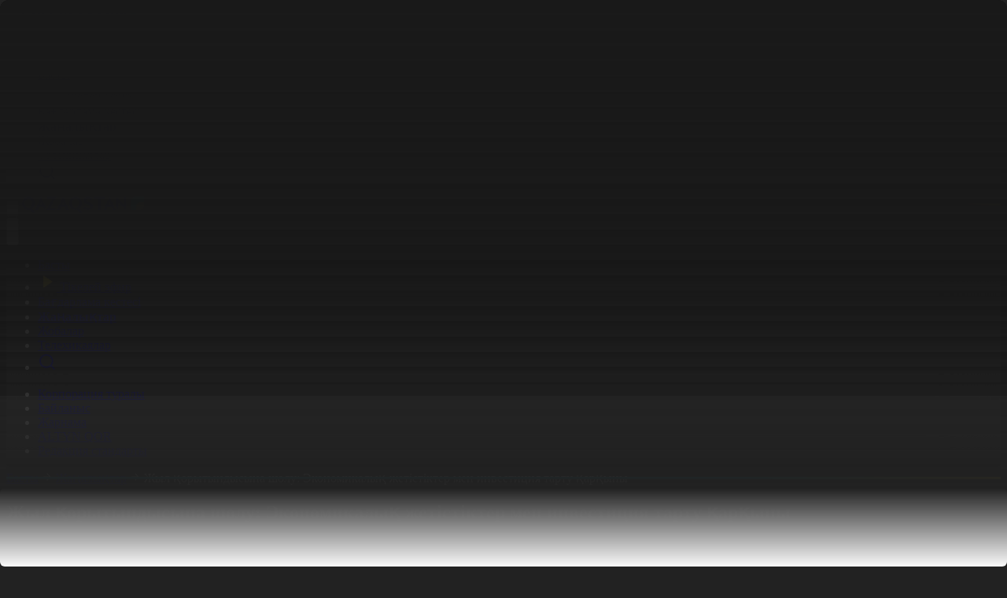

--- FILE ---
content_type: text/html; charset=UTF-8
request_url: https://qazaqstan.tv/news/186080/
body_size: 19964
content:
<!DOCTYPE html>
<html lang="kz">
    <head>
    
        <!-- /Yandex.Metrika counter -->
        <meta name="google" content="notranslate" />
        <meta charset="utf-8">
        <meta name="viewport" content="width=device-width, initial-scale=1.0">
        <title>Жыл қорытындысына шолу: Экономикалық жетістіктер  мен инвестиция тарту қарқыны - «Qazaqstan» Ұлттық телеарнасы</title>
        <meta name="description" content="Өнеркәсіпті дамыту, экономиканы демонополизациялау және заңсыз алынған активтерді мемлекет меншігіне қайтару. Сарапшылар, депутаттар мен қоғам белсенділері ел экономикасының дамуына оң әсер еткен негізгі бастамаларды атады. Биылғы Президент Жолдауының негізгі мазмұны да осы экономикалық салаға негіз...">
        <meta name="yandex-verification" content="c6bf9832d5820c11" />
                        <meta property="og:title" content="Жыл қорытындысына шолу: Экономикалық жетістіктер  мен инвестиция тарту қарқыны" />
    <meta property="og:url" content="https://qazaqstan.tv/news/186080" />
    <meta property="og:image" content="https://cdn05.qazaqstan.tv/2023/12/11/1702310410711.jpeg" />
    <meta property="og:description" content="Өнеркәсіпті дамыту, экономиканы демонополизациялау және заңсыз алынған активтерді мемлекет меншігіне қайтару. Сарапшылар, депутаттар мен қоғам белсенділері ел экономикасының дамуына оң әсер еткен негізгі бастамаларды атады. Биылғы Президент Жолдауының негізгі мазмұны да осы экономикалық салаға негіз..." />
                <link rel="canonical" href="https://qazaqstan.tv/news/186080">

        <link rel="preload" as="style" href="https://qazaqstan.tv/build/assets/app-Bwmw-gYm.css" /><link rel="preload" as="style" href="https://qazaqstan.tv/build/assets/app-D7wrQ6zr.css" /><link rel="modulepreload" as="script" href="https://qazaqstan.tv/build/assets/app-BM_pjfE6.js" /><link rel="stylesheet" href="https://qazaqstan.tv/build/assets/app-Bwmw-gYm.css" data-navigate-track="reload" /><link rel="stylesheet" href="https://qazaqstan.tv/build/assets/app-D7wrQ6zr.css" data-navigate-track="reload" /><script type="module" src="https://qazaqstan.tv/build/assets/app-BM_pjfE6.js" data-navigate-track="reload"></script>        <meta name="csrf-token" content="hvo8VBsycqkOzSgI4DhSVIzqlmet3AC8Bk5hn33h">
        <link rel="apple-touch-icon" sizes="57x57" href="https://qazaqstan.tv/apple-icon-57x57.png">
        <link rel="apple-touch-icon" sizes="60x60" href="https://qazaqstan.tv/apple-icon-60x60.png">
        <link rel="apple-touch-icon" sizes="72x72" href="https://qazaqstan.tv/apple-icon-72x72.png">
        <link rel="apple-touch-icon" sizes="76x76" href="https://qazaqstan.tv/apple-icon-76x76.png">
        <link rel="apple-touch-icon" sizes="114x114" href="https://qazaqstan.tv/apple-icon-114x114.png">
        <link rel="apple-touch-icon" sizes="120x120" href="https://qazaqstan.tv/apple-icon-120x120.png">
        <link rel="apple-touch-icon" sizes="144x144" href="https://qazaqstan.tv/apple-icon-144x144.png">
        <link rel="apple-touch-icon" sizes="152x152" href="https://qazaqstan.tv/apple-icon-152x152.png">
        <link rel="apple-touch-icon" sizes="180x180" href="https://qazaqstan.tv/apple-icon-180x180.png">
        <link rel="icon" type="image/png" sizes="192x192"  href="https://qazaqstan.tv/android-icon-192x192.png">
        <link rel="icon" type="image/png" sizes="32x32" href="https://qazaqstan.tv/favicon-32x32.png">
        <link rel="icon" type="image/png" sizes="96x96" href="https://qazaqstan.tv/favicon-96x96.png">
        <link rel="icon" type="image/png" sizes="16x16" href="https://qazaqstan.tv/favicon-16x16.png">
        <link rel="manifest" href="https://qazaqstan.tv/manifest.json">
        <meta name="msapplication-TileColor" content="#ffffff">
        <meta name="msapplication-TileImage" content="https://qazaqstan.tv/ms-icon-144x144.png">
        <meta name="theme-color" content="#ffffff">

        <script>
            (function() {
                const theme = localStorage.getItem('theme') || 'dark';
                if (theme === 'dark') {
                    document.documentElement.classList.add('dark');
                    if (document.body) {
                        document.body.classList.add('bg-dark', 'text-white');
                        document.body.classList.remove('bg-f5f5f5', 'text-1a1a1a');
                    }
                } else {
                    if (document.body) {
                        document.body.classList.add('bg-f5f5f5', 'text-1a1a1a');
                        document.body.classList.remove('bg-dark', 'text-white');
                    }
                }

                // Применяем стили к body, когда он станет доступен
                function applyBodyStyles() {
                    if (document.body) {
                        if (theme === 'dark') {
                            document.body.classList.add('bg-dark', 'text-white');
                            document.body.classList.remove('bg-f5f5f5', 'text-1a1a1a');
                        } else {
                            document.body.classList.add('bg-f5f5f5', 'text-1a1a1a');
                            document.body.classList.remove('bg-dark', 'text-white');
                        }
                    }
                }

                // Применяем стили, когда DOM загружен
                if (document.readyState === 'loading') {
                    document.addEventListener('DOMContentLoaded', applyBodyStyles);
                }

                setTimeout(function() {
                    const knobs = document.querySelectorAll('.themeToggle .knob');
                    knobs.forEach(knob => {
                        if (theme === 'dark') {
                            knob.classList.add('translate-x-full');
                            knob.classList.remove('translate-x-0');
                        } else {
                            knob.classList.add('translate-x-0');
                            knob.classList.remove('translate-x-full');
                        }
                    });
                }, 0);
            })();
        </script>

        <!-- Facebook Pixel Code -->
        <script>
            !function(f,b,e,v,n,t,s)
            {if(f.fbq)return;n=f.fbq=function(){n.callMethod?
                n.callMethod.apply(n,arguments):n.queue.push(arguments)};
                if(!f._fbq)f._fbq=n;n.push=n;n.loaded=!0;n.version='2.0';
                n.queue=[];t=b.createElement(e);t.async=!0;
                t.src=v;s=b.getElementsByTagName(e)[0];
                s.parentNode.insertBefore(t,s)}(window, document,'script',
                'https://connect.facebook.net/en_US/fbevents.js');
            fbq('init', '946838852603348');
            fbq('track', 'PageView');
        </script>
        <noscript><img height="1" width="1" style="display:none"
                       src="https://www.facebook.com/tr?id=946838852603348&ev=PageView&noscript=1"
            /></noscript>
        <!-- End Facebook Pixel Code -->
        <script>window.yaContextCb = window.yaContextCb || []</script>
        <script src="https://yandex.ru/ads/system/context.js" async></script>

        <script>
            var esadt;esadt||((esadt=esadt||{}).cmd=esadt.cmd||[],function(){var t=document.createElement("script");t.async=!0,t.id="esadt",t.type="text/javascript";var e="https:"==document.location.protocol;t.src=(e?"https:":"http:")+"///sspjs.eskimi.com/esadt.js",(e=document.getElementsByTagName("script")[0]).parentNode.insertBefore(t,e)}());
        </script>
        <!-- Google tag (gtag.js) -->
        <script async src="https://www.googletagmanager.com/gtag/js?id=G-R8929RPEVT"></script>
        <script>
            window.dataLayer = window.dataLayer || [];
            function gtag(){dataLayer.push(arguments);}
            gtag('js', new Date());

            gtag('config', 'G-R8929RPEVT');
        </script>
    <!-- Livewire Styles --><style >[wire\:loading][wire\:loading], [wire\:loading\.delay][wire\:loading\.delay], [wire\:loading\.inline-block][wire\:loading\.inline-block], [wire\:loading\.inline][wire\:loading\.inline], [wire\:loading\.block][wire\:loading\.block], [wire\:loading\.flex][wire\:loading\.flex], [wire\:loading\.table][wire\:loading\.table], [wire\:loading\.grid][wire\:loading\.grid], [wire\:loading\.inline-flex][wire\:loading\.inline-flex] {display: none;}[wire\:loading\.delay\.none][wire\:loading\.delay\.none], [wire\:loading\.delay\.shortest][wire\:loading\.delay\.shortest], [wire\:loading\.delay\.shorter][wire\:loading\.delay\.shorter], [wire\:loading\.delay\.short][wire\:loading\.delay\.short], [wire\:loading\.delay\.default][wire\:loading\.delay\.default], [wire\:loading\.delay\.long][wire\:loading\.delay\.long], [wire\:loading\.delay\.longer][wire\:loading\.delay\.longer], [wire\:loading\.delay\.longest][wire\:loading\.delay\.longest] {display: none;}[wire\:offline][wire\:offline] {display: none;}[wire\:dirty]:not(textarea):not(input):not(select) {display: none;}:root {--livewire-progress-bar-color: #2299dd;}[x-cloak] {display: none !important;}[wire\:cloak] {display: none !important;}</style>
</head>
    <body class="font-sans bg-dark text-white relative">
        <header
    x-data="{ scroll: false }"
    @scroll.window="scroll = (window.pageYOffset > 10) ? true : false"
    
    class="w-full flex flex-col xl:flex-row xl:justify-between  bg-header dark:bg-header py-2 pb-0 px-4 xl:py-4 xl:px-10 border-b-3 border-e7e7e71a sticky top-0 z-99">
    <div class="flex items-center space-x-6 w-full justify-between xl:w-auto xl:justify-start z-100">
        <div class="flex items-center space-x-4">
            <button class="burger text-1a1a1a dark:text-white cursor-pointer">
                <svg class="w-6 h-6" viewBox="0 0 24 24" fill="none" xmlns="http://www.w3.org/2000/svg">
                    <path d="M3 4H21V6H3V4ZM3 11H21V13H3V11ZM3 18H21V20H3V18Z" fill="currentColor"/>
                </svg>
            </button>
            <a href="https://qazaqstan.tv" class="flex items-center text-logo-blue dark:text-white">
                <svg width="155" height="20" viewBox="0 0 155 20" fill="none" xmlns="http://www.w3.org/2000/svg">
                    <path fill-rule="evenodd" clip-rule="evenodd" d="M145.211 16.8461V11.2692C145.211 8.53844 147.986 6.99998 150.722 6.99998H155V11.0384C155 13.8461 152.033 16.8077 149.258 16.8077H145.211V16.8461Z" fill="#FDDB27"/>
                    <path fill-rule="evenodd" clip-rule="evenodd" d="M143.824 0C141.011 0 138.236 2.84615 138.236 5.61538V16.8077H145.327V11.4231C145.327 8.65385 148.14 7.11538 150.915 7.11538H155V0H143.824Z" fill="#00B2CA"/>
                    <path d="M16.186 8.42308C16.186 10.7308 15.3381 13.6154 13.0259 15.3462L16.7255 19.8077L16.6484 20H12.9488L10.3282 16.6154C9.75012 16.7308 8.86375 16.8462 8.17006 16.8462C1.88836 16.8462 0 11.9231 0 8.42308C0 5 1.88836 0 8.13153 0C14.2976 0 16.186 5 16.186 8.42308ZM12.8332 8.42308C12.8332 7.07692 12.2166 3.07692 8.13153 3.07692C3.93088 3.07692 3.35281 7.07692 3.35281 8.42308C3.35281 9.76923 3.93088 13.8077 8.09299 13.8077C12.2166 13.7692 12.8332 9.76923 12.8332 8.42308Z" fill="currentColor"/>
                    <path d="M51.9107 0.0384498H52.3346L59.9652 16.9231H56.2655L54.6469 13H49.637L48.0184 16.9231H44.2802L51.9107 0.0384498ZM50.7546 10.1923H53.4523L52.1034 6.92307L50.7546 10.1923Z" fill="currentColor"/>
                    <path d="M76.0355 8.38461C76.0355 10.6923 75.1877 13.5769 72.8754 15.3077L76.5365 19.7692L76.4594 19.9615H72.7598L70.1392 16.5769C69.5611 16.6923 68.6748 16.8077 67.9811 16.8077C61.7765 16.8077 59.8881 11.8846 59.8881 8.38461C59.8881 4.96154 61.7765 0 67.9811 0C74.1472 0 76.0355 5 76.0355 8.38461ZM72.6827 8.38461C72.6827 7.03846 72.0661 3.07692 67.9811 3.07692C63.819 3.07692 63.2409 7.03846 63.2409 8.38461C63.2409 9.73077 63.819 13.7308 67.9811 13.7308C72.0661 13.7692 72.6827 9.73077 72.6827 8.38461Z" fill="currentColor"/>
                    <path d="M84.5139 6.76922C87.0574 7.61537 90.2946 8.65384 90.0634 12.1538C89.9092 14.8077 87.5199 16.8461 84.1285 16.8461C81.7006 16.8461 79.8122 16.2692 77.8083 15.1923L79.2342 12.4615C80.7757 13.1923 82.3558 13.8077 83.9358 13.8077C85.3617 13.8077 86.3637 13.1923 86.5564 12.2308C86.7491 11.0769 85.5159 10.4231 83.9358 9.92306C81.4694 9.15383 78.1551 8.34614 78.1551 4.80768C78.1551 1.80768 80.3518 0.0384498 83.4348 0.0384498C84.3597 0.0384498 86.6335 0.230758 89.3697 1.53845L88.175 4.30768C87.3657 3.99999 85.2846 3.11537 83.666 3.11537C82.5099 3.11537 81.5079 3.49999 81.4694 4.61537C81.5464 5.76922 82.8953 6.1923 84.5139 6.76922Z" fill="currentColor"/>
                    <path d="M111.028 0.0384498H111.452L119.083 16.9231H115.383L113.764 13H108.754L107.136 16.8846H103.398L111.028 0.0384498ZM109.911 10.1923H112.608L111.259 6.92307L109.911 10.1923Z" fill="currentColor"/>
                    <path d="M129.257 0.0384498V9.53845L119.237 0.0769114L118.967 0.192296V10.1154L122.05 16.8846L122.32 16.8077V7.34614L132.378 17.0385L132.609 16.8846V0.0384498H129.257Z" fill="currentColor"/>
                    <path d="M96.5763 3.15383H91.682V0.0384498H104.978V3.15383H100.006V16.8846H96.5763V3.15383Z" fill="currentColor"/>
                    <path d="M30.3679 13.2308L24.3945 0.0384498H23.9706L16.3401 16.8846H20.0783L21.6969 12.9615H26.7068L28.3254 16.8461L30.3679 13.2308ZM22.853 10.1923L24.2019 6.92306L25.5507 10.1923H22.853Z" fill="currentColor"/>
                    <path d="M30.6377 16.8846H42.1992L43.6251 13.7308H36.0331L43.7407 0.307681L43.6251 0.0384498H31.5241V3.15383H38.461" fill="currentColor"/>
                </svg>
            </a>
        </div>
        <div wire:snapshot="{&quot;data&quot;:[],&quot;memo&quot;:{&quot;id&quot;:&quot;W7iplR3CnWDJ6yt2vLGo&quot;,&quot;name&quot;:&quot;app.common.topbar&quot;,&quot;path&quot;:&quot;news\/186080&quot;,&quot;method&quot;:&quot;GET&quot;,&quot;children&quot;:[],&quot;scripts&quot;:[],&quot;assets&quot;:[],&quot;errors&quot;:[],&quot;locale&quot;:&quot;kz&quot;},&quot;checksum&quot;:&quot;f1790aa49aacf53bf6a4a59737eff3cd92c6d9d9c829814a93e8371c70447bf3&quot;}" wire:effects="[]" wire:id="W7iplR3CnWDJ6yt2vLGo">
    <button class="themeToggle relative flex rounded-full items-center bg-toggle-bg-light dark:bg-toggle-bg-dark h-10 w-min p-1 cursor-pointer group">
    <div class="h-8 w-8 flex items-center justify-center z-1">
        <svg class="w-5 h-5 dark:w-4 dark:h-4 text-1a1a1a dark:text-e5e5e5" viewBox="0 0 16 16" fill="none" xmlns="http://www.w3.org/2000/svg">
            <path d="M7.99996 11.9993C6.93909 11.9993 5.92168 11.5779 5.17153 10.8278C4.42139 10.0776 3.99996 9.06021 3.99996 7.99935C3.99996 6.93848 4.42139 5.92107 5.17153 5.17092C5.92168 4.42078 6.93909 3.99935 7.99996 3.99935C9.06082 3.99935 10.0782 4.42078 10.8284 5.17092C11.5785 5.92107 12 6.93848 12 7.99935C12 9.06021 11.5785 10.0776 10.8284 10.8278C10.0782 11.5779 9.06082 11.9993 7.99996 11.9993ZM7.99996 10.666C8.7072 10.666 9.38548 10.3851 9.88558 9.88497C10.3857 9.38487 10.6666 8.70659 10.6666 7.99935C10.6666 7.2921 10.3857 6.61383 9.88558 6.11373C9.38548 5.61363 8.7072 5.33268 7.99996 5.33268C7.29272 5.33268 6.61444 5.61363 6.11434 6.11373C5.61424 6.61383 5.33329 7.2921 5.33329 7.99935C5.33329 8.70659 5.61424 9.38487 6.11434 9.88497C6.61444 10.3851 7.29272 10.666 7.99996 10.666ZM7.33329 0.666016H8.66663V2.66602H7.33329V0.666016ZM7.33329 13.3327H8.66663V15.3327H7.33329V13.3327ZM2.34329 3.28535L3.28596 2.34268L4.69996 3.75668L3.75729 4.69935L2.34329 3.28535ZM11.3 12.242L12.2426 11.2993L13.6566 12.7133L12.714 13.656L11.3 12.242ZM12.714 2.34202L13.6566 3.28535L12.2426 4.69935L11.3 3.75668L12.714 2.34268V2.34202ZM3.75729 11.2993L4.69996 12.242L3.28596 13.656L2.34329 12.7133L3.75729 11.2993ZM15.3333 7.33268V8.66602H13.3333V7.33268H15.3333ZM2.66663 7.33268V8.66602H0.666626V7.33268H2.66663Z" fill="currentColor"/>
        </svg>
    </div>
    <div class="h-8 w-8 flex items-center justify-center z-1">
        <svg class="w-4 h-4 dark:w-5 dark:h-5 text-777777 dark:text-white" viewBox="0 0 20 20" fill="none" xmlns="http://www.w3.org/2000/svg">
            <path d="M8.33329 5.83268C8.33312 6.99155 8.67813 8.12421 9.32431 9.08619C9.9705 10.0482 10.8886 10.7959 11.9614 11.234C13.0343 11.6721 14.2134 11.7807 15.3482 11.5459C16.483 11.3112 17.5223 10.7438 18.3333 9.91602V9.99935C18.3333 14.6018 14.6025 18.3327 9.99996 18.3327C5.39746 18.3327 1.66663 14.6018 1.66663 9.99935C1.66663 5.39685 5.39746 1.66602 9.99996 1.66602H10.0833C9.52832 2.20862 9.08758 2.85682 8.78703 3.57242C8.48648 4.28801 8.3322 5.05653 8.33329 5.83268ZM3.33329 9.99935C3.33269 11.4868 3.82957 12.9318 4.74487 14.1043C5.66017 15.2768 6.94132 16.1096 8.38447 16.47C9.82762 16.8305 11.3499 16.6979 12.709 16.0935C14.0681 15.4891 15.1861 14.4474 15.885 13.1343C14.6412 13.4274 13.3431 13.3978 12.114 13.0483C10.8848 12.6988 9.76538 12.0411 8.8618 11.1375C7.95822 10.2339 7.3005 9.11447 6.95103 7.88533C6.60156 6.65619 6.57193 5.35815 6.86496 4.11435C5.79794 4.6828 4.90561 5.53074 4.28351 6.56739C3.6614 7.60403 3.33294 8.79036 3.33329 9.99935Z" fill="currentColor"/>
        </svg>
    </div>
    <span class="knob h-8 w-8 absolute bottom-1 right-1 transform transition-transform duration-300 bg-toggle-bg-selected-light dark:bg-toggle-bg-selected-dark rounded-full z-0 group-hover:bg-222222-20 dark:group-hover:bg-222222-90"></span>
</button>
</div>
    </div>

    <nav class="flex nav -mx-4 xl:mx-0 -mb-0d5npx xl:mb-0">
        <ul x-data
            x-init="$nextTick(() => { const activeItem = $el.querySelector('.active'); if (activeItem) { activeItem.scrollIntoView({ behavior: 'smooth', inline: 'center', block: 'nearest' });}})"
            class="text-1a1a1a dark:text-white flex items-center space-x-0 xl:space-x-6 scroll-smooth snap-x overflow-x-scroll xl:overflow-x-visible no-scrollbar pb-0d5npx xl:pb-0">
            <li class="flex font-medium relative menu-item whitespace-nowrap shrink-0 snap-start ">
                <a class="py-3 px-4 xl:px-0 xl:py-0" href="https://qazaqstan.tv">Басты</a>
            </li>
            <li class="flex font-medium relative menu-item whitespace-nowrap shrink-0 snap-start ">
                <a href="https://qazaqstan.tv/live" class="flex items-center space-x-1 py-3 px-4 xl:px-0 xl:py-0">
                    <svg width="24" height="24" viewBox="0 0 24 24" fill="none" xmlns="http://www.w3.org/2000/svg">
                        <path d="M18.376 12.4153L7.777 19.4813C7.70171 19.5314 7.61423 19.5602 7.52389 19.5645C7.43355 19.5688 7.34373 19.5486 7.264 19.5059C7.18427 19.4632 7.1176 19.3997 7.07111 19.3221C7.02462 19.2445 7.00005 19.1558 7 19.0653V4.93334C7.00005 4.84289 7.02462 4.75416 7.07111 4.67658C7.1176 4.599 7.18427 4.53548 7.264 4.49279C7.34373 4.45011 7.43355 4.42984 7.52389 4.43416C7.61423 4.43849 7.70171 4.46723 7.777 4.51734L18.376 11.5833C18.4445 11.629 18.5006 11.6909 18.5395 11.7634C18.5783 11.836 18.5986 11.917 18.5986 11.9993C18.5986 12.0816 18.5783 12.1627 18.5395 12.2352C18.5006 12.3078 18.4445 12.3697 18.376 12.4153Z" fill="#FDDB27"/>
                    </svg>
                    <span>Тікелей эфир</span>
                </a>
            </li>
            <li class="flex font-medium relative menu-item whitespace-nowrap shrink-0 snap-start ">
                <a class="py-3 px-4 xl:px-0 xl:py-0" href="https://qazaqstan.tv/program">Бағдарлама кестесі</a>
            </li>
            <li class="flex font-medium relative menu-item whitespace-nowrap shrink-0 snap-start active">
                <a class="py-3 px-4 xl:px-0 xl:py-0" href="https://qazaqstan.tv/news">Жаңалықтар</a>
            </li>
            <li class="flex font-medium relative menu-item whitespace-nowrap shrink-0 snap-start ">
                <a class="py-3 px-4 xl:px-0 xl:py-0" href="https://qazaqstan.tv/projects">Жобалар</a>
            </li>
            <li class="flex font-medium relative menu-item whitespace-nowrap shrink-0 snap-start ">
                <a class="py-3 px-4 xl:px-0 xl:py-0" href="https://qazaqstan.tv/serials">Телехикаялар</a>
            </li>



            <li class="flex relative ">
                <a class="py-3 px-4 xl:px-0 xl:py-0 menu-item" href="https://qazaqstan.tv/search">
                    <svg width="24" height="24" viewBox="0 0 24 24" fill="none" xmlns="http://www.w3.org/2000/svg">
                        <path d="M17.7832 16.3911L22 20.6069L20.6069 22L16.3911 17.7832C14.8224 19.0407 12.8713 19.7246 10.8609 19.7218C5.96968 19.7218 2 15.7521 2 10.8609C2 5.96968 5.96968 2 10.8609 2C15.7521 2 19.7218 5.96968 19.7218 10.8609C19.7246 12.8713 19.0407 14.8224 17.7832 16.3911ZM15.8082 15.6605C17.0577 14.3756 17.7555 12.6532 17.7527 10.8609C17.7527 7.05267 14.6681 3.96909 10.8609 3.96909C7.05267 3.96909 3.96909 7.05267 3.96909 10.8609C3.96909 14.6681 7.05267 17.7527 10.8609 17.7527C12.6532 17.7555 14.3756 17.0577 15.6605 15.8082L15.8082 15.6605Z" fill="currentColor"/>
                    </svg>
                </a>
            </li>
        </ul>
    </nav>
</header>
        <div id="sideMenu" class="fixed hidden w-full h-full lg:w-sm top-0 left-0 bottom-0 right-0 lg:right-auto left-menu-bg z-99 py-2 pb-0 lg:py-4">
    <div class="w-full flex flex-col px-4 lg:px-10 lg:flex-row lg:justify-between border-b-3 lg:border-0 border-e7e7e71a sticky top-0 z-99">
        <div class="flex items-center space-x-6 w-full justify-between lg:w-auto lg:justify-start z-100">
            <div class="flex items-center space-x-4">
                <button class="burger text-1a1a1a dark:text-white cursor-pointer">
                    <svg class="w-6 h-6" viewBox="0 0 24 24" fill="none" xmlns="http://www.w3.org/2000/svg">
                        <path d="M12 10.4447L17.4447 5L19 6.55531L13.5553 12L19 17.4447L17.4447 19L12 13.5553L6.55531 19L5 17.4447L10.4447 12L5 6.55531L6.55531 5L12 10.4447Z" fill="currentColor"/>
                    </svg>
                </button>
                <a href="https://qazaqstan.tv" class="flex items-center text-logo-blue dark:text-white">
                    <svg width="155" height="20" viewBox="0 0 155 20" fill="none" xmlns="http://www.w3.org/2000/svg">
                        <path fill-rule="evenodd" clip-rule="evenodd" d="M145.211 16.8461V11.2692C145.211 8.53844 147.986 6.99998 150.722 6.99998H155V11.0384C155 13.8461 152.033 16.8077 149.258 16.8077H145.211V16.8461Z" fill="#FDDB27"/>
                        <path fill-rule="evenodd" clip-rule="evenodd" d="M143.824 0C141.011 0 138.236 2.84615 138.236 5.61538V16.8077H145.327V11.4231C145.327 8.65385 148.14 7.11538 150.915 7.11538H155V0H143.824Z" fill="#00B2CA"/>
                        <path d="M16.186 8.42308C16.186 10.7308 15.3381 13.6154 13.0259 15.3462L16.7255 19.8077L16.6484 20H12.9488L10.3282 16.6154C9.75012 16.7308 8.86375 16.8462 8.17006 16.8462C1.88836 16.8462 0 11.9231 0 8.42308C0 5 1.88836 0 8.13153 0C14.2976 0 16.186 5 16.186 8.42308ZM12.8332 8.42308C12.8332 7.07692 12.2166 3.07692 8.13153 3.07692C3.93088 3.07692 3.35281 7.07692 3.35281 8.42308C3.35281 9.76923 3.93088 13.8077 8.09299 13.8077C12.2166 13.7692 12.8332 9.76923 12.8332 8.42308Z" fill="currentColor"/>
                        <path d="M51.9107 0.0384498H52.3346L59.9652 16.9231H56.2655L54.6469 13H49.637L48.0184 16.9231H44.2802L51.9107 0.0384498ZM50.7546 10.1923H53.4523L52.1034 6.92307L50.7546 10.1923Z" fill="currentColor"/>
                        <path d="M76.0355 8.38461C76.0355 10.6923 75.1877 13.5769 72.8754 15.3077L76.5365 19.7692L76.4594 19.9615H72.7598L70.1392 16.5769C69.5611 16.6923 68.6748 16.8077 67.9811 16.8077C61.7765 16.8077 59.8881 11.8846 59.8881 8.38461C59.8881 4.96154 61.7765 0 67.9811 0C74.1472 0 76.0355 5 76.0355 8.38461ZM72.6827 8.38461C72.6827 7.03846 72.0661 3.07692 67.9811 3.07692C63.819 3.07692 63.2409 7.03846 63.2409 8.38461C63.2409 9.73077 63.819 13.7308 67.9811 13.7308C72.0661 13.7692 72.6827 9.73077 72.6827 8.38461Z" fill="currentColor"/>
                        <path d="M84.5139 6.76922C87.0574 7.61537 90.2946 8.65384 90.0634 12.1538C89.9092 14.8077 87.5199 16.8461 84.1285 16.8461C81.7006 16.8461 79.8122 16.2692 77.8083 15.1923L79.2342 12.4615C80.7757 13.1923 82.3558 13.8077 83.9358 13.8077C85.3617 13.8077 86.3637 13.1923 86.5564 12.2308C86.7491 11.0769 85.5159 10.4231 83.9358 9.92306C81.4694 9.15383 78.1551 8.34614 78.1551 4.80768C78.1551 1.80768 80.3518 0.0384498 83.4348 0.0384498C84.3597 0.0384498 86.6335 0.230758 89.3697 1.53845L88.175 4.30768C87.3657 3.99999 85.2846 3.11537 83.666 3.11537C82.5099 3.11537 81.5079 3.49999 81.4694 4.61537C81.5464 5.76922 82.8953 6.1923 84.5139 6.76922Z" fill="currentColor"/>
                        <path d="M111.028 0.0384498H111.452L119.083 16.9231H115.383L113.764 13H108.754L107.136 16.8846H103.398L111.028 0.0384498ZM109.911 10.1923H112.608L111.259 6.92307L109.911 10.1923Z" fill="currentColor"/>
                        <path d="M129.257 0.0384498V9.53845L119.237 0.0769114L118.967 0.192296V10.1154L122.05 16.8846L122.32 16.8077V7.34614L132.378 17.0385L132.609 16.8846V0.0384498H129.257Z" fill="currentColor"/>
                        <path d="M96.5763 3.15383H91.682V0.0384498H104.978V3.15383H100.006V16.8846H96.5763V3.15383Z" fill="currentColor"/>
                        <path d="M30.3679 13.2308L24.3945 0.0384498H23.9706L16.3401 16.8846H20.0783L21.6969 12.9615H26.7068L28.3254 16.8461L30.3679 13.2308ZM22.853 10.1923L24.2019 6.92306L25.5507 10.1923H22.853Z" fill="currentColor"/>
                        <path d="M30.6377 16.8846H42.1992L43.6251 13.7308H36.0331L43.7407 0.307681L43.6251 0.0384498H31.5241V3.15383H38.461" fill="currentColor"/>
                    </svg>
                </a>
            </div>
            <div wire:snapshot="{&quot;data&quot;:[],&quot;memo&quot;:{&quot;id&quot;:&quot;OllNPYHcGwGAYMTyX9DX&quot;,&quot;name&quot;:&quot;app.common.topbar&quot;,&quot;path&quot;:&quot;news\/186080&quot;,&quot;method&quot;:&quot;GET&quot;,&quot;children&quot;:[],&quot;scripts&quot;:[],&quot;assets&quot;:[],&quot;errors&quot;:[],&quot;locale&quot;:&quot;kz&quot;},&quot;checksum&quot;:&quot;1499136f6f05c6a525d64e9912c19fbfad06d9707ae2a020ae672b59dc872a3a&quot;}" wire:effects="[]" wire:id="OllNPYHcGwGAYMTyX9DX">
    <button class="themeToggle relative flex rounded-full items-center bg-toggle-bg-light dark:bg-toggle-bg-dark h-10 w-min p-1 cursor-pointer group">
    <div class="h-8 w-8 flex items-center justify-center z-1">
        <svg class="w-5 h-5 dark:w-4 dark:h-4 text-1a1a1a dark:text-e5e5e5" viewBox="0 0 16 16" fill="none" xmlns="http://www.w3.org/2000/svg">
            <path d="M7.99996 11.9993C6.93909 11.9993 5.92168 11.5779 5.17153 10.8278C4.42139 10.0776 3.99996 9.06021 3.99996 7.99935C3.99996 6.93848 4.42139 5.92107 5.17153 5.17092C5.92168 4.42078 6.93909 3.99935 7.99996 3.99935C9.06082 3.99935 10.0782 4.42078 10.8284 5.17092C11.5785 5.92107 12 6.93848 12 7.99935C12 9.06021 11.5785 10.0776 10.8284 10.8278C10.0782 11.5779 9.06082 11.9993 7.99996 11.9993ZM7.99996 10.666C8.7072 10.666 9.38548 10.3851 9.88558 9.88497C10.3857 9.38487 10.6666 8.70659 10.6666 7.99935C10.6666 7.2921 10.3857 6.61383 9.88558 6.11373C9.38548 5.61363 8.7072 5.33268 7.99996 5.33268C7.29272 5.33268 6.61444 5.61363 6.11434 6.11373C5.61424 6.61383 5.33329 7.2921 5.33329 7.99935C5.33329 8.70659 5.61424 9.38487 6.11434 9.88497C6.61444 10.3851 7.29272 10.666 7.99996 10.666ZM7.33329 0.666016H8.66663V2.66602H7.33329V0.666016ZM7.33329 13.3327H8.66663V15.3327H7.33329V13.3327ZM2.34329 3.28535L3.28596 2.34268L4.69996 3.75668L3.75729 4.69935L2.34329 3.28535ZM11.3 12.242L12.2426 11.2993L13.6566 12.7133L12.714 13.656L11.3 12.242ZM12.714 2.34202L13.6566 3.28535L12.2426 4.69935L11.3 3.75668L12.714 2.34268V2.34202ZM3.75729 11.2993L4.69996 12.242L3.28596 13.656L2.34329 12.7133L3.75729 11.2993ZM15.3333 7.33268V8.66602H13.3333V7.33268H15.3333ZM2.66663 7.33268V8.66602H0.666626V7.33268H2.66663Z" fill="currentColor"/>
        </svg>
    </div>
    <div class="h-8 w-8 flex items-center justify-center z-1">
        <svg class="w-4 h-4 dark:w-5 dark:h-5 text-777777 dark:text-white" viewBox="0 0 20 20" fill="none" xmlns="http://www.w3.org/2000/svg">
            <path d="M8.33329 5.83268C8.33312 6.99155 8.67813 8.12421 9.32431 9.08619C9.9705 10.0482 10.8886 10.7959 11.9614 11.234C13.0343 11.6721 14.2134 11.7807 15.3482 11.5459C16.483 11.3112 17.5223 10.7438 18.3333 9.91602V9.99935C18.3333 14.6018 14.6025 18.3327 9.99996 18.3327C5.39746 18.3327 1.66663 14.6018 1.66663 9.99935C1.66663 5.39685 5.39746 1.66602 9.99996 1.66602H10.0833C9.52832 2.20862 9.08758 2.85682 8.78703 3.57242C8.48648 4.28801 8.3322 5.05653 8.33329 5.83268ZM3.33329 9.99935C3.33269 11.4868 3.82957 12.9318 4.74487 14.1043C5.66017 15.2768 6.94132 16.1096 8.38447 16.47C9.82762 16.8305 11.3499 16.6979 12.709 16.0935C14.0681 15.4891 15.1861 14.4474 15.885 13.1343C14.6412 13.4274 13.3431 13.3978 12.114 13.0483C10.8848 12.6988 9.76538 12.0411 8.8618 11.1375C7.95822 10.2339 7.3005 9.11447 6.95103 7.88533C6.60156 6.65619 6.57193 5.35815 6.86496 4.11435C5.79794 4.6828 4.90561 5.53074 4.28351 6.56739C3.6614 7.60403 3.33294 8.79036 3.33329 9.99935Z" fill="currentColor"/>
        </svg>
    </div>
    <span class="knob h-8 w-8 absolute bottom-1 right-1 transform transition-transform duration-300 bg-toggle-bg-selected-light dark:bg-toggle-bg-selected-dark rounded-full z-0 group-hover:bg-222222-20 dark:group-hover:bg-222222-90"></span>
</button>
</div>
        </div>
        <nav class="flex lg:hidden nav -mx-4 lg:mx-0 -mb-0d5npx lg:mb-0">
            <ul x-data
                x-init="$nextTick(() => { const activeItem = $el.querySelector('.active'); if (activeItem) { activeItem.scrollIntoView({ behavior: 'smooth', inline: 'center', block: 'nearest' });}})"
                class="text-1a1a1a dark:text-white flex items-center space-x-0 lg:space-x-6 scroll-smooth snap-x overflow-x-scroll lg:overflow-x-visible no-scrollbar pb-0d5npx lg:pb-0">
                            <li class="flex font-medium relative menu-item whitespace-nowrap shrink-0 snap-start ">
                <a class="py-3 px-4 lg:px-0 lg:py-0" href="https://qazaqstan.tv">Басты</a>
            </li>
                <li class="flex font-medium relative menu-item whitespace-nowrap shrink-0 snap-start ">
                    <a href="https://qazaqstan.tv/live" class="flex items-center space-x-1 py-3 px-4 lg:px-0 lg:py-0">
                        <svg width="24" height="24" viewBox="0 0 24 24" fill="none" xmlns="http://www.w3.org/2000/svg">
                            <path d="M18.376 12.4153L7.777 19.4813C7.70171 19.5314 7.61423 19.5602 7.52389 19.5645C7.43355 19.5688 7.34373 19.5486 7.264 19.5059C7.18427 19.4632 7.1176 19.3997 7.07111 19.3221C7.02462 19.2445 7.00005 19.1558 7 19.0653V4.93334C7.00005 4.84289 7.02462 4.75416 7.07111 4.67658C7.1176 4.599 7.18427 4.53548 7.264 4.49279C7.34373 4.45011 7.43355 4.42984 7.52389 4.43416C7.61423 4.43849 7.70171 4.46723 7.777 4.51734L18.376 11.5833C18.4445 11.629 18.5006 11.6909 18.5395 11.7634C18.5783 11.836 18.5986 11.917 18.5986 11.9993C18.5986 12.0816 18.5783 12.1627 18.5395 12.2352C18.5006 12.3078 18.4445 12.3697 18.376 12.4153Z" fill="#FDDB27"/>
                        </svg>
                        <span>Тікелей эфир</span>
                    </a>
                </li>
                <li class="flex font-medium relative menu-item whitespace-nowrap shrink-0 snap-start ">
                    <a class="py-3 px-4 lg:px-0 lg:py-0" href="https://qazaqstan.tv/program">Бағдарлама кестесі</a>
                </li>
                <li class="flex font-medium relative menu-item whitespace-nowrap shrink-0 snap-start active">
                    <a class="py-3 px-4 lg:px-0 lg:py-0" href="https://qazaqstan.tv/news">Жаңалықтар</a>
                </li>
                <li class="flex font-medium relative menu-item whitespace-nowrap shrink-0 snap-start ">
                    <a class="py-3 px-4 lg:px-0 lg:py-0" href="https://qazaqstan.tv/projects">Жобалар</a>
                </li>
                <li class="flex font-medium relative menu-item whitespace-nowrap shrink-0 snap-start ">
                    <a class="py-3 px-4 lg:px-0 lg:py-0" href="https://qazaqstan.tv/serials">Телехикаялар</a>
                </li>



                <li class="flex relative ">
                    <a class="py-3 px-4 lg:px-0 lg:py-0 menu-item" href="https://qazaqstan.tv/search">
                        <svg width="24" height="24" viewBox="0 0 24 24" fill="none" xmlns="http://www.w3.org/2000/svg">
                            <path d="M17.7832 16.3911L22 20.6069L20.6069 22L16.3911 17.7832C14.8224 19.0407 12.8713 19.7246 10.8609 19.7218C5.96968 19.7218 2 15.7521 2 10.8609C2 5.96968 5.96968 2 10.8609 2C15.7521 2 19.7218 5.96968 19.7218 10.8609C19.7246 12.8713 19.0407 14.8224 17.7832 16.3911ZM15.8082 15.6605C17.0577 14.3756 17.7555 12.6532 17.7527 10.8609C17.7527 7.05267 14.6681 3.96909 10.8609 3.96909C7.05267 3.96909 3.96909 7.05267 3.96909 10.8609C3.96909 14.6681 7.05267 17.7527 10.8609 17.7527C12.6532 17.7555 14.3756 17.0577 15.6605 15.8082L15.8082 15.6605Z" fill="currentColor"/>
                        </svg>
                    </a>
                </li>
            </ul>
        </nav>
    </div>
    <div class="w-full flex flex-col">
        <nav>
            <ul class="w-full flex flex-col px-0 lg:px-10 lg:pr-6 pt-2">
                <li class="">
                    <a href="https://qazaqstan.tv/about" class="flex items-center text-lg px-6 py-4 font-medium text-1a1a1a dark:text-white lg:rounded-md hover:bg-222222-10 hover:dark:bg-white-10 transition-all ease-in-out duration-300">Корпорация туралы</a>
                </li>
                <li class="">
                    <a href="https://qazaqstan.tv/contacts" class="flex items-center text-lg px-6 py-4 font-medium text-1a1a1a dark:text-white lg:rounded-md hover:bg-222222-10 hover:dark:bg-white-10 transition-all ease-in-out duration-300">Байланыс</a>
                </li>
                <li class="">
                    <a href="https://qazaqstan.tv/adv" class="flex items-center text-lg px-6 py-4 font-medium text-1a1a1a dark:text-white lg:rounded-md hover:bg-222222-10 hover:dark:bg-white-10 transition-all ease-in-out duration-300">Жарнама</a>
                </li>
                <li class="">
                    <a href="https://altynqor.com/" class="flex items-center text-lg px-6 py-4 font-medium text-1a1a1a dark:text-white lg:rounded-md hover:bg-222222-10 hover:dark:bg-white-10 transition-all ease-in-out duration-300">ALTYN QOR</a>
                </li>
                <li class="">
                    <a href="https://rtrk.kz/kz/editorial-standards" class="flex items-center text-lg px-6 py-4 font-medium text-1a1a1a dark:text-white lg:rounded-md hover:bg-222222-10 hover:dark:bg-white-10 transition-all ease-in-out duration-300">Редакция стандарты</a>
                </li>





























            </ul>
        </nav>
    </div>
</div>
        <main wire:snapshot="{&quot;data&quot;:{&quot;item&quot;:[null,{&quot;class&quot;:&quot;App\\Models\\Article&quot;,&quot;key&quot;:186080,&quot;s&quot;:&quot;mdl&quot;}],&quot;relatedArticles&quot;:[null,{&quot;keys&quot;:[222336,222335,222334,222333,222332,222331,222330,222329],&quot;class&quot;:&quot;Illuminate\\Database\\Eloquent\\Collection&quot;,&quot;modelClass&quot;:&quot;App\\Models\\Article&quot;,&quot;s&quot;:&quot;elcln&quot;}]},&quot;memo&quot;:{&quot;id&quot;:&quot;gLhC1tJpgbgXBdkdSVcQ&quot;,&quot;name&quot;:&quot;app.news.news-view&quot;,&quot;path&quot;:&quot;news\/186080&quot;,&quot;method&quot;:&quot;GET&quot;,&quot;children&quot;:{&quot;lw-4290995110-0&quot;:[&quot;div&quot;,&quot;An3PIZNEUTvxXRmCoLf3&quot;],&quot;lw-4290995110-1&quot;:[&quot;div&quot;,&quot;43MISb9FTcvffjljLmkC&quot;],&quot;lw-4290995110-2&quot;:[&quot;div&quot;,&quot;Jum5WbVJ7SxHdEp9ou5t&quot;]},&quot;scripts&quot;:[],&quot;assets&quot;:[],&quot;errors&quot;:[],&quot;locale&quot;:&quot;kz&quot;},&quot;checksum&quot;:&quot;adb840f5fbcd2b72e098da2428b0e3fc6978d76eb838693e8fc8c8db999b0f9c&quot;}" wire:effects="[]" wire:id="gLhC1tJpgbgXBdkdSVcQ"  x-data="{modalIsOpen: false}">
    <div wire:snapshot="{&quot;data&quot;:{&quot;model&quot;:[null,{&quot;class&quot;:&quot;App\\Models\\Article&quot;,&quot;key&quot;:186080,&quot;s&quot;:&quot;mdl&quot;}],&quot;unique&quot;:true,&quot;period&quot;:null,&quot;collection&quot;:null,&quot;delay&quot;:null},&quot;memo&quot;:{&quot;id&quot;:&quot;An3PIZNEUTvxXRmCoLf3&quot;,&quot;name&quot;:&quot;app.common.record-view&quot;,&quot;path&quot;:&quot;news\/186080&quot;,&quot;method&quot;:&quot;GET&quot;,&quot;children&quot;:[],&quot;scripts&quot;:[],&quot;assets&quot;:[],&quot;errors&quot;:[],&quot;locale&quot;:&quot;kz&quot;},&quot;checksum&quot;:&quot;b9fd92d7c91fdf960768b4315f72217e4ff6d55c4ca59ded8a02d9e235edb782&quot;}" wire:effects="[]" wire:id="An3PIZNEUTvxXRmCoLf3" wire:init="recordView">
    
</div>
    <section class="w-full bread font-medium px-4 lg:px-10 pt-6 flex flex-wrap items-center text-sm text-2c2c2c dark:text-f5f5f5 gap-3">
        <a href="https://qazaqstan.tv" class="hover:text-primary hover:dark:text-primary transition-all ease-in-out duration-300">Басты</a>
        <svg width="14" height="14" viewBox="0 0 14 14" fill="none" xmlns="http://www.w3.org/2000/svg">
            <path d="M9.43383 6.40067L6.30483 3.18236L7.12966 2.33398L11.6668 7.00065L7.12966 11.6673L6.30483 10.8189L9.43383 7.60063H2.3335V6.40067H9.43383Z" fill="currentColor"/>
        </svg>
        <a href="https://qazaqstan.tv/news" class="hover:text-primary hover:dark:text-primary transition-all ease-in-out duration-300">Жаңалықтар</a>
        <svg width="14" height="14" viewBox="0 0 14 14" fill="none" xmlns="http://www.w3.org/2000/svg">
            <path d="M9.43383 6.40067L6.30483 3.18236L7.12966 2.33398L11.6668 7.00065L7.12966 11.6673L6.30483 10.8189L9.43383 7.60063H2.3335V6.40067H9.43383Z" fill="currentColor"/>
        </svg>
        <span class="text-999999">Жыл қорытындысына шолу: Экономикалық жетістіктер  мен инвестиция тарту қарқыны</span>
    </section>
    <section class="px-0 py-0 lg:px-10 lg:py-8 relative flex flex-col lg:grid lg:grid-cols-4 lg:gap-x-6">
        <div class="w-full flex flex-col lg:col-span-3 px-4 lg:px-0 py-4">
            <div class="flex flex-col items-start justify-between mb-4 lg:mb-6">
                <h1 class="flex text-h3 lg:text-h1 font-bold mb-3 lg:mb-4">Жыл қорытындысына шолу: Экономикалық жетістіктер  мен инвестиция тарту қарқыны</h1>
                <time datetime="2023-12-11 19:28" class="w-full flex text-999999 dark:text-b3b3b3 items-center space-x-2">
                    <svg class="w-6 h-6 showBtn" viewBox="0 0 24 24" fill="none" xmlns="http://www.w3.org/2000/svg">
                        <path d="M17 3H21C21.2652 3 21.5196 3.10536 21.7071 3.29289C21.8946 3.48043 22 3.73478 22 4V20C22 20.2652 21.8946 20.5196 21.7071 20.7071C21.5196 20.8946 21.2652 21 21 21H3C2.73478 21 2.48043 20.8946 2.29289 20.7071C2.10536 20.5196 2 20.2652 2 20V4C2 3.73478 2.10536 3.48043 2.29289 3.29289C2.48043 3.10536 2.73478 3 3 3H7V1H9V3H15V1H17V3ZM15 5H9V7H7V5H4V9H20V5H17V7H15V5ZM20 11H4V19H20V11ZM6 14H8V16H6V14ZM10 14H18V16H10V14Z" fill="currentColor"/>
                    </svg>
                    <span>11.12.2023 19:28</span>
                </time>
            </div>
            <div class="w-full flex flex-col space-y-4 lg:space-y-6 mb-4 lg:mb-6">
                <!--[if BLOCK]><![endif]-->                    <div class="w-full mx-auto aspect-video h-auto rounded-md lg:rounded-xl relative">
                        <div wire:snapshot="{&quot;data&quot;:{&quot;videoUrl&quot;:null,&quot;posterUrl&quot;:&quot;https:\/\/cdn05.qazaqstan.tv\/2023\/12\/11\/1702310410711.jpeg&quot;,&quot;mediaId&quot;:&quot;125977&quot;,&quot;isMediaAvailable&quot;:true,&quot;errorMessage&quot;:&quot;&quot;},&quot;memo&quot;:{&quot;id&quot;:&quot;43MISb9FTcvffjljLmkC&quot;,&quot;name&quot;:&quot;app.common.player&quot;,&quot;path&quot;:&quot;news\/186080&quot;,&quot;method&quot;:&quot;GET&quot;,&quot;children&quot;:[],&quot;scripts&quot;:[],&quot;assets&quot;:[],&quot;errors&quot;:[],&quot;locale&quot;:&quot;kz&quot;},&quot;checksum&quot;:&quot;e40e9ceb577bfdc286cec995a2817a144bc1f19297f1e37ec081cdff6762d513&quot;}" wire:effects="[]" wire:id="43MISb9FTcvffjljLmkC">
    <!--[if BLOCK]><![endif]-->        <div id="player"></div>
    <!--[if ENDBLOCK]><![endif]-->
</div>

<!--[if BLOCK]><![endif]--><!--[if ENDBLOCK]><![endif]-->
                    </div>
                <!--[if ENDBLOCK]><![endif]-->
                <div class="w-full full-content flex flex-col space-y-4 lg:space-y-6 text-base md:text-lg lg:text-xl mb-4 lg:mb-6">
                    <!--[if BLOCK]><![endif]-->                        <p>Өнеркәсіпті дамыту, экономиканы демонополизациялау және заңсыз алынған активтерді мемлекет меншігіне қайтару. Сарапшылар, депутаттар мен қоғам белсенділері ел экономикасының дамуына оң әсер еткен негізгі бастамаларды атады. Биылғы Президент Жолдауының негізгі мазмұны да осы экономикалық салаға негізделген. Сонымен еліміз жаңа экономикалық модельге көшу үшін не істеп жатыр? Тілші шолу жасап көрді</p><p><b>Айя Мүтәлі, тілші:</b></p><blockquote class="blockquote"><i>Жыл басында Үкімет алдына инфляцияны екі есе төмендету міндетін қойды. Ал, президент күздегі жолдауында  жаңа экономикалық модель құруды тапсырды. Жыл аяқталуға аз қалды, нәтиже бар. 
</i></blockquote><p>Ұлттық экономика министрлігінің есебінше, елімізде экономикалық өсім жақсарып келеді. Инфляция жоспардағыдай 10,8 пайызға дейін төмендеген. Жалпы ішкі өнімнің де көлемі артқан. 
</p><p><b>Мұрат Ергешбаев, ҚР Парламенті Мәжілісінің депутаты:
</b></p><blockquote class="blockquote"><i>Саясат экономикамен бірлесіп жұмыс істеуі керек. Бірге болуы керек. Қазақстанның негізгі басым бағыты бойынша ашық болуы керек. Ашық экономика болуы керек. 
</i></blockquote><p>Ал инвестициясыз жалпы ішкі өнім өспейді. Былтыр ел экономикасына 28 млрд АҚШ доллары көліменде қаржы салынған. Қаражаттың дені Нидерланды, Қытай, Түркия және Франциядан түскен. Президент экономиканы одан әрі көтеру үшін 2029 жылға қарай инвестиция көлемін 150 млрд АҚШ долларына жеткізуді тапсырды. КСМ: Ал жоспарды орындай алмағандар жауапсыз қалмайды. Инвестициялық ахуал нашар болса, министр де, әкім де жазаланады. Президент жақында бұл заңға қол қойды. 
</p><p><b>Руслан Ибраимов, «Kazakh Invest» ҰК» АҚ басқарма төрағасының орынбасары:</b></p><blockquote class="blockquote"><i>Көбіне жобаны іске асыру барысында қиындықтар туындайды. Әсіресе, жер учаскесін таңдау, сол аймақты инфрақұрылыммен қамту, техникалық мүмкіндіктерді тексеру және субсидия бөлу кезінде проблема болып жатады. Соның кесірінен шетелдік инвесторлармен келіссөздер ұзаққа созылып, жобалар аяқсыз қалатын. Енді бұл мәселелер республикалық деңгейде көтеріліп,тез арада шешілетін болады.   
</i></blockquote><p>Үкімет өңдеу өнеркәсібіне салынған инвестиция көлемін арттырмақ. Яғни, шикізатты өз елімізде өңдеуге басымдық беріп, отандық өндірушілерге қолдау көрсетуге ден қойды. Биыл өнеркәсіп саласына 1,2 трлн қаржы салынды.  
</p><p><b>Лаура Садықова, ҚР Өнеркәсіп және құрылыс министрлігі өнеркәсіптік саясат департаментінің директоры:</b></p><blockquote class="blockquote"><i>Жалпы, алдымыздағы мақсатымыз 2030 жылға дейін 1 мың 104 инвестициялық жобаны іске асырамыз ба деген ойымыз бар. Жалпы құны 36 триллион , 171 мың жұмыс орны ашылады деген жоспарымыз бар.
</i></blockquote><p>Сонымен бірге, елімізде жаңа Салық кодексі әзірленіп жатыр. Онда кәсіпкерлерді салық төлеуге ынталандыру шаралары көзделген. Биыл қазынаға түскен кіріс 16 трлн 600 млрд теңгеге жетіп, 23 пайызға артты. Бұл көрсеткішті тағы еселендіру міндеті тұр.  
</p><p><b>Гаухар Нуртазина, ҚР ҚМ Мемлекеттік кірістер комитеті талдау және статистика басқармасының бас сарапшысы:</b></p><blockquote class="blockquote"><i>Салық түсімдері шағын бизнес бойынша байқалады. Шағын бизнес бойынша салық түсімдері 1,6 трлн теңгеде түсіп, өткен жылмен салыстырғанда 32 пайызға өсті. Экономика салалары бойынша сауда, көлік және қоймалау салалары бойынша өсімдер байқалады.
</i></blockquote><p><b>Айя Мүтәлі, тілші:</b></p><blockquote class="blockquote"><i>Халықтың әлеуметтік жағдайын жақсарту үшін қолға алынған шаралар да аз емес. Биыл банкроттық туралы заң күшіне еніп, 7 мыңнан астам адамның несиесі кешірілді. Олардың қаржы ұйымдары алдындағы жалпы берешегі 11 миллиард теңгеден асады.</i></blockquote><p>
</p><p>
</p><p>
</p><p>
</p><p>
</p>
                    <!--[if ENDBLOCK]><![endif]-->
                </div>
                <div class="w-full flex flex-col lg:flex-row gap-6 items-start justify-between">
                    <div class="flex flex-col space-y-1">
                        <!--[if BLOCK]><![endif]-->                            <div class="text-7a7a7a dark:text-b3b3b3 text-sm font-medium">Автор</div>
                            <a href="https://qazaqstan.tv/news?author=26" class="text-lg font-bold text-1a1a1a dark:text-white hover:text-primary transition-all easy-in-out duration-300">Айя Мүтәлі</a>
                        <!--[if ENDBLOCK]><![endif]-->
                    </div>

                    <div class="flex flex-col space-y-1">
                        <div class="text-1a1a1a dark:text-white font-bold">Бөлісу</div>
                        <div class="w-full flex gap-3">
                            <div wire:snapshot="{&quot;data&quot;:{&quot;url&quot;:&quot;https:\/\/qazaqstan.tv\/news\/186080&quot;},&quot;memo&quot;:{&quot;id&quot;:&quot;Jum5WbVJ7SxHdEp9ou5t&quot;,&quot;name&quot;:&quot;app.common.share&quot;,&quot;path&quot;:&quot;news\/186080&quot;,&quot;method&quot;:&quot;GET&quot;,&quot;children&quot;:[],&quot;scripts&quot;:[],&quot;assets&quot;:[],&quot;errors&quot;:[],&quot;locale&quot;:&quot;kz&quot;},&quot;checksum&quot;:&quot;5f3195c43ca120e3ca246afc0dfdf8490b3bb238890caff4d5b030bdb1b10d21&quot;}" wire:effects="[]" wire:id="Jum5WbVJ7SxHdEp9ou5t" class="flex flex-wrap items-center justify-start gap-3">
    <a href="javascript:void(0)" onclick="javascript:SocialShare('https://www.facebook.com/sharer.php?u=https://qazaqstan.tv/news/186080&utm_source=share')" class="w-12 h-12 flex items-center justify-center rounded-md lg:rounded-xl bg-777777-20 dark:bg-777777-40 text-1a1a1a dark:text-white hover:bg-777777-40 hover:dark:bg-777777">
        <svg class="w-6 h-auto" viewBox="0 0 24 25" fill="none" xmlns="http://www.w3.org/2000/svg">
            <path d="M13 20.0161C15.0173 19.7594 16.8611 18.7443 18.1568 17.1769C19.4525 15.6096 20.1027 13.6077 19.9754 11.5781C19.848 9.54853 18.9527 7.64361 17.4713 6.2505C15.9898 4.8574 14.0336 4.08065 12 4.07812C9.96396 4.07661 8.00395 4.85146 6.51934 6.2448C5.03473 7.63814 4.13724 9.54512 4.00974 11.5772C3.88225 13.6092 4.53434 15.6134 5.83314 17.1814C7.13195 18.7494 8.97974 19.7631 11 20.0161V14.0781H9V12.0781H11V10.4241C11 9.08712 11.14 8.60212 11.4 8.11312C11.6561 7.62931 12.052 7.23381 12.536 6.97813C12.918 6.77313 13.393 6.65013 14.223 6.59713C14.552 6.57613 14.978 6.60213 15.501 6.67712V8.57712H15C14.083 8.57712 13.704 8.62013 13.478 8.74113C13.3431 8.81048 13.2334 8.92027 13.164 9.05513C13.044 9.28113 13 9.50513 13 10.4231V12.0781H15.5L15 14.0781H13V20.0161ZM12 22.0781C6.477 22.0781 2 17.6011 2 12.0781C2 6.55513 6.477 2.07812 12 2.07812C17.523 2.07812 22 6.55513 22 12.0781C22 17.6011 17.523 22.0781 12 22.0781Z" fill="currentColor"/>
        </svg>
    </a>
    <a href="javascript:void(0)" onclick="javascript:SocialShare('https://vk.com/share.php?url=https://qazaqstan.tv/news/186080&utm_source=share')" class="w-12 h-12 flex items-center justify-center rounded-md lg:rounded-xl bg-777777-20 dark:bg-777777-40 text-1a1a1a dark:text-white hover:bg-777777-40 hover:dark:bg-777777">
        <svg class="w-6 h-auto" viewBox="0 0 24 25" fill="none" xmlns="http://www.w3.org/2000/svg">
            <path d="M5.14812 5.22348C4.76607 5.61108 4.51508 6.15527 4.37515 7.18924C4.23188 8.26097 4.23077 9.68032 4.23077 11.7227V12.4335C4.23077 14.4726 4.23188 15.8908 4.37515 16.9614C4.51397 17.9965 4.76607 18.544 5.14923 18.935C5.53793 19.3159 6.08212 19.568 7.11497 19.7068C8.18669 19.8501 9.60603 19.8523 11.6484 19.8523H12.3592C14.3982 19.8523 15.8165 19.8501 16.8882 19.7068C17.9221 19.568 18.4697 19.3159 18.8606 18.9327C19.2415 18.5451 19.4936 18.0009 19.6324 16.967C19.7768 15.8952 19.7779 14.4759 19.7779 12.4335V11.7227C19.7779 9.68365 19.7757 8.26541 19.6336 7.19479C19.4936 6.15971 19.2415 5.61219 18.8584 5.22126C18.4708 4.84032 17.9266 4.58821 16.8926 4.44939C15.8209 4.30612 14.4016 4.3039 12.3592 4.3039H11.6484C9.60936 4.3039 8.19114 4.30612 7.12053 4.44939C6.08546 4.58821 5.53905 4.84032 5.14812 5.22348ZM11.6484 2.0827H12.3592C13.964 2.0827 15.5932 2.03494 17.1869 2.24817C18.4708 2.42032 19.558 2.78793 20.4265 3.64753L20.4354 3.65753C21.2939 4.52824 21.6626 5.61552 21.8347 6.90048C22.0469 8.49198 21.9991 10.1201 21.9991 11.7227V12.4335C21.9991 14.0372 22.048 15.6665 21.8336 17.2613C21.6626 18.5451 21.2939 19.6324 20.4343 20.5009L20.4243 20.5098C19.5547 21.3683 18.4674 21.7359 17.1814 21.9092C15.5899 22.1213 13.9618 22.0735 12.3592 22.0735H11.6484C10.0447 22.0735 8.41548 22.1213 6.82178 21.908C5.53682 21.7359 4.44956 21.3683 3.58218 20.5087L3.57219 20.4987C2.71481 19.628 2.3461 18.5407 2.17395 17.2557C1.96072 15.6654 2.00848 14.0372 2.00848 12.4335V11.7227C2.00848 10.119 1.96072 8.48976 2.17507 6.89493C2.3461 5.61108 2.71481 4.5238 3.57441 3.65531L3.58329 3.64642C4.454 2.78793 5.54127 2.42032 6.82622 2.24706C8.41881 2.03605 10.0469 2.0827 11.6484 2.0827ZM5.38023 8.16657C5.48685 13.3642 8.08563 16.4828 12.6435 16.4828H12.91V13.5108C14.5826 13.6774 15.8487 14.9035 16.3551 16.4828H18.7206C18.4782 15.5853 18.0481 14.7495 17.4588 14.0304C16.8696 13.3114 16.1346 12.7254 15.3022 12.3113C16.0479 11.8571 16.6919 11.254 17.1941 10.5397C17.6963 9.82544 18.0458 9.01531 18.2209 8.15991H16.0752C15.6088 9.81248 14.2228 11.3118 12.91 11.4517V8.16657H10.7577V13.9239C9.425 13.5907 7.74579 11.9782 7.67249 8.16657H5.38023Z" fill="currentColor"/>
        </svg>
    </a>
    <a href="javascript:void(0)" onclick="javascript:SocialShare('https://twitter.com/share?text=url=https://qazaqstan.tv/news/186080&utm_source=share')" class="w-12 h-12 flex items-center justify-center rounded-md lg:rounded-xl bg-777777-20 dark:bg-777777-40 text-1a1a1a dark:text-white hover:bg-777777-40 hover:dark:bg-777777">
        <svg class="w-6 h-auto" viewBox="0 0 24 25" fill="none" xmlns="http://www.w3.org/2000/svg">
            <path d="M10.5249 14.7291L15.1707 21.0781H22L14.3337 10.6001L20.7122 3.07812H18.1268L13.1346 8.96412L8.82927 3.07812H2L9.32683 13.0931L2.5561 21.0781H5.14146L10.5249 14.7291ZM16.1463 19.0781L5.90244 5.07812H7.85366L18.0976 19.0781H16.1463Z" fill="currentColor"/>
        </svg>
    </a>
    <a href="https://t.me/share/url?url=https://qazaqstan.tv/news/186080&utm_source=share" class="w-12 h-12 flex items-center justify-center rounded-md lg:rounded-xl bg-777777-20 dark:bg-777777-40 text-1a1a1a dark:text-white hover:bg-777777-40 hover:dark:bg-777777">
        <svg class="w-6 h-auto" viewBox="0 0 24 25" fill="none" xmlns="http://www.w3.org/2000/svg">
            <path d="M12 20.0781C14.1217 20.0781 16.1566 19.2353 17.6569 17.735C19.1571 16.2347 20 14.1999 20 12.0781C20 9.95639 19.1571 7.92156 17.6569 6.42127C16.1566 4.92098 14.1217 4.07812 12 4.07812C9.87827 4.07812 7.84344 4.92098 6.34315 6.42127C4.84285 7.92156 4 9.95639 4 12.0781C4 14.1999 4.84285 16.2347 6.34315 17.735C7.84344 19.2353 9.87827 20.0781 12 20.0781ZM12 22.0781C6.477 22.0781 2 17.6011 2 12.0781C2 6.55513 6.477 2.07812 12 2.07812C17.523 2.07812 22 6.55513 22 12.0781C22 17.6011 17.523 22.0781 12 22.0781ZM8.89 13.2481L6.392 12.4691C5.852 12.3041 5.849 11.9321 6.513 11.6651L16.246 7.90513C16.811 7.67513 17.131 7.96612 16.948 8.69512L15.291 16.5151C15.175 17.0721 14.84 17.2051 14.375 16.9481L11.824 15.0601L10.635 16.2081C10.513 16.3261 10.414 16.4271 10.226 16.4521C10.039 16.4781 9.885 16.4221 9.772 16.1121L8.902 13.2411L8.89 13.2481Z" fill="currentColor"/>
        </svg>
    </a>
    <a href="https://api.whatsapp.com/send?text=https://qazaqstan.tv/news/186080&utm_source=share" class="w-12 h-12 flex items-center justify-center rounded-md lg:rounded-xl bg-777777-20 dark:bg-777777-40 text-1a1a1a dark:text-white hover:bg-777777-40 hover:dark:bg-777777">
        <svg class="w-6 h-auto" viewBox="0 0 24 25" fill="none" xmlns="http://www.w3.org/2000/svg">
            <path d="M7.25301 18.5721L7.97701 18.9951C9.19795 19.7072 10.5866 20.081 12 20.0781C13.5823 20.0781 15.129 19.6089 16.4446 18.7299C17.7602 17.8508 18.7855 16.6014 19.3911 15.1396C19.9966 13.6778 20.155 12.0693 19.8463 10.5174C19.5376 8.96555 18.7757 7.54009 17.6569 6.42127C16.538 5.30245 15.1126 4.54052 13.5607 4.23184C12.0089 3.92316 10.4004 4.08159 8.93855 4.68709C7.47674 5.29259 6.22731 6.31797 5.34826 7.63356C4.46921 8.94916 4.00001 10.4959 4.00001 12.0781C4.00001 13.5141 4.37701 14.8911 5.08401 16.1021L5.50601 16.8261L4.85301 19.2271L7.25301 18.5721ZM2.00401 22.0781L3.35601 17.1101C2.46515 15.583 1.99711 13.8461 2.00001 12.0781C2.00001 6.55513 6.47701 2.07812 12 2.07812C17.523 2.07812 22 6.55513 22 12.0781C22 17.6011 17.523 22.0781 12 22.0781C10.2328 22.081 8.49667 21.6133 6.97001 20.7231L2.00401 22.0781ZM8.39101 7.38613C8.52501 7.37612 8.66001 7.37612 8.79401 7.38212C8.84801 7.38613 8.90201 7.39213 8.95601 7.39813C9.11501 7.41613 9.29001 7.51312 9.34901 7.64712C9.64701 8.32312 9.93701 9.00413 10.217 9.68713C10.279 9.83913 10.242 10.0341 10.124 10.2241C10.0429 10.3526 9.95507 10.4768 9.86101 10.5961C9.74801 10.7411 9.50501 11.0071 9.50501 11.0071C9.50501 11.0071 9.40601 11.1251 9.44401 11.2721C9.45801 11.3281 9.50401 11.4091 9.54601 11.4771L9.60501 11.5721C9.86101 11.9991 10.205 12.4321 10.625 12.8401C10.745 12.9561 10.862 13.0751 10.988 13.1861C11.456 13.5991 11.986 13.9361 12.558 14.1861L12.563 14.1881C12.648 14.2251 12.691 14.2451 12.815 14.2981C12.877 14.3241 12.941 14.3471 13.006 14.3641C13.0732 14.3812 13.1439 14.378 13.2093 14.3549C13.2746 14.3317 13.3316 14.2897 13.373 14.2341C14.097 13.3571 14.163 13.3001 14.169 13.3001V13.3021C14.2193 13.2552 14.2791 13.2196 14.3443 13.1977C14.4095 13.1758 14.4786 13.1681 14.547 13.1751C14.607 13.1791 14.668 13.1901 14.724 13.2151C15.255 13.4581 16.124 13.8371 16.124 13.8371L16.706 14.0981C16.804 14.1451 16.893 14.2561 16.896 14.3631C16.9 14.4301 16.906 14.5381 16.883 14.7361C16.851 14.9951 16.773 15.3061 16.695 15.4691C16.6416 15.5804 16.5707 15.6823 16.485 15.7711C16.3841 15.8771 16.2736 15.9735 16.155 16.0591C16.114 16.09 16.0723 16.12 16.03 16.1491C15.9056 16.228 15.7778 16.3014 15.647 16.3691C15.3895 16.5059 15.1052 16.5844 14.814 16.5991C14.629 16.6091 14.444 16.6231 14.258 16.6131C14.25 16.6131 13.69 16.5261 13.69 16.5261C12.2683 16.1522 10.9534 15.4516 9.85001 14.4801C9.62401 14.2811 9.41501 14.0671 9.20101 13.8541C8.31101 12.9691 7.63901 12.0141 7.23101 11.1121C7.02218 10.6694 6.90938 10.1875 6.90001 9.69812C6.89589 9.09098 7.09436 8.49979 7.46401 8.01813C7.53701 7.92413 7.60601 7.82613 7.72501 7.71313C7.85201 7.59313 7.93201 7.52913 8.01901 7.48513C8.13469 7.42716 8.26088 7.39314 8.39001 7.38513L8.39101 7.38613Z" fill="currentColor"/>
        </svg>
    </a>

    <script type="text/javascript">
        function SocialShare(url){
            window.open(url,'sharer','toolbar=0,status=0,width=648,height=395');
            return true;
        }
    </script>
</div>
                        </div>
                    </div>
                </div>
                <!--[if BLOCK]><![endif]--><!--[if ENDBLOCK]><![endif]-->
            </div>
            <!--[if BLOCK]><![endif]-->                <div class="w-full flex flex-col gap-3 lg:gap-6">
                    <div class="flex items-center justify-between mb-4 lg:mb-6">
                        <h2 class="flex text-h5 lg:text-h2 font-bold">Сондай-ақ оқыңыз</h2>
                        <a href="https://qazaqstan.tv/news" class="flex w-min font-bold text-base lg:text-h5 whitespace-nowrap space-x-1 items-center text-7a7a7a dark:text-b3b3b3 hover:text-1a1a1a dark:hover:text-white transition-all ease-in-out duration-150">
                            <span>Барлығы</span>
                            <div class="w-6 h-6">
                                <svg class="w-6 h-6" viewBox="0 0 24 24" fill="none" xmlns="http://www.w3.org/2000/svg">
                                    <path d="M13.0913 12L8 6.55531L9.45436 5L16 12L9.45436 19L8 17.4447L13.0913 12Z" fill="currentColor"/>
                                </svg>
                            </div>
                        </a>
                    </div>
                    <div class="w-full grid grid-cols-1 lg:grid-cols-2 gap-3 lg:gap-6">
                        <!--[if BLOCK]><![endif]-->                            <a href="https://qazaqstan.tv/news/222336" class="w-full h-auto aspect-video relative video-overlay news-item rounded-md lg:rounded-xl group transition-all ease-in-out duration-150">
                                <img
                                    src="https://cdn05.qazaqstan.tv/720x/2026/01/18/1768753436_696d091ca3b35.png"
                                    srcset="
                                            https://cdn05.qazaqstan.tv/360x/2026/01/18/1768753436_696d091ca3b35.png 360w,
                                            https://cdn05.qazaqstan.tv/720x/2026/01/18/1768753436_696d091ca3b35.png 720w,
                                            https://cdn05.qazaqstan.tv/1080x/2026/01/18/1768753436_696d091ca3b35.png 1080w,
                                            https://cdn05.qazaqstan.tv/1440x/2026/01/18/1768753436_696d091ca3b35.png 1440w
                                        "
                                    sizes="(min-width:1024px) 37.5vw, (min-width:768px) 50vw, 100vw"
                                    class="object-cover rounded-md lg:rounded-xl w-full h-full"
                                    alt="ШҚО-дағы Шанағаты ауылында ауа температурасы – 56 градусты көрсетті"
                                />
                                <div class="absolute flex flex-col items-start justify-end p-3 inset-0 space-y-1">
                                    <div class="w-full flex space-x-3 items-center justify-start mb-1">
                                        <!--[if BLOCK]><![endif]-->                                            <!--[if BLOCK]><![endif]-->                                                <div class="flex w-min text-xs text-white border border-white-10 rounded-lg tags-bg space-x-1 items-center px-2 py-1">
                                                    <span class="whitespace-nowrap">#Қоғам</span>
                                                </div>
                                                                                            <div class="flex w-min text-xs text-white border border-white-10 rounded-lg tags-bg space-x-1 items-center px-2 py-1">
                                                    <span class="whitespace-nowrap">#Апта</span>
                                                </div>
                                            <!--[if ENDBLOCK]><![endif]-->
                                        <!--[if ENDBLOCK]><![endif]-->
                                    </div>
                                    <div class="text-sm font-semibold lg:text-lg text-white">ШҚО-дағы Шанағаты ауылында ауа температурасы – 56 градусты көрсетті</div>
                                    <div class="text-xs font-medium lg:text-sm text-7a7a7a group-hover:text-white-50">18.01.2026, 21:22</div>
                                </div>
                            </a>
                                                    <a href="https://qazaqstan.tv/news/222335" class="w-full h-auto aspect-video relative video-overlay news-item rounded-md lg:rounded-xl group transition-all ease-in-out duration-150">
                                <img
                                    src="https://cdn05.qazaqstan.tv/720x/2026/01/18/1768753246_696d085e73bf1.png"
                                    srcset="
                                            https://cdn05.qazaqstan.tv/360x/2026/01/18/1768753246_696d085e73bf1.png 360w,
                                            https://cdn05.qazaqstan.tv/720x/2026/01/18/1768753246_696d085e73bf1.png 720w,
                                            https://cdn05.qazaqstan.tv/1080x/2026/01/18/1768753246_696d085e73bf1.png 1080w,
                                            https://cdn05.qazaqstan.tv/1440x/2026/01/18/1768753246_696d085e73bf1.png 1440w
                                        "
                                    sizes="(min-width:1024px) 37.5vw, (min-width:768px) 50vw, 100vw"
                                    class="object-cover rounded-md lg:rounded-xl w-full h-full"
                                    alt="Трамптың Гренландияны тартып алу жоспарына қарсы мыңдаған тұрғын наразылық акциясына шықты"
                                />
                                <div class="absolute flex flex-col items-start justify-end p-3 inset-0 space-y-1">
                                    <div class="w-full flex space-x-3 items-center justify-start mb-1">
                                        <!--[if BLOCK]><![endif]-->                                            <!--[if BLOCK]><![endif]-->                                                <div class="flex w-min text-xs text-white border border-white-10 rounded-lg tags-bg space-x-1 items-center px-2 py-1">
                                                    <span class="whitespace-nowrap">#Әлем</span>
                                                </div>
                                                                                            <div class="flex w-min text-xs text-white border border-white-10 rounded-lg tags-bg space-x-1 items-center px-2 py-1">
                                                    <span class="whitespace-nowrap">#Апта</span>
                                                </div>
                                            <!--[if ENDBLOCK]><![endif]-->
                                        <!--[if ENDBLOCK]><![endif]-->
                                    </div>
                                    <div class="text-sm font-semibold lg:text-lg text-white">Трамптың Гренландияны тартып алу жоспарына қарсы мыңдаған тұрғын наразылық акциясына шықты</div>
                                    <div class="text-xs font-medium lg:text-sm text-7a7a7a group-hover:text-white-50">18.01.2026, 20:10</div>
                                </div>
                            </a>
                        <!--[if ENDBLOCK]><![endif]-->
                    </div>
                    <div class="w-full grid grid-cols-1 lg:grid-cols-3 gap-3 lg:gap-6">
                        <!--[if BLOCK]><![endif]-->                            <a href="https://qazaqstan.tv/news/222334" class="w-full flex lg:flex-col relative news-item2 space-y-3 pt-7 lg:pt-0 group transition-all ease-in-out duration-150 space-x-2 lg:space-x-0 py-2 lg:py-0 items-start">
                                <div class="flex max-w-28 max-h-18 lg:max-w-full lg:max-h-full w-full h-auto order-2 lg:order-1 aspect-14x9 lg:aspect-video lg:relative video-overlay rounded-md lg:rounded-xl">
                                    <img
                                        src="https://cdn05.qazaqstan.tv/480x/2026/01/18/1768753039_696d078f12440.png"
                                        srcset="
                                                https://cdn05.qazaqstan.tv/224x/2026/01/18/1768753039_696d078f12440.png 224w,
                                                https://cdn05.qazaqstan.tv/480x/2026/01/18/1768753039_696d078f12440.png 480w,
                                                https://cdn05.qazaqstan.tv/960x/2026/01/18/1768753039_696d078f12440.png 960w
                                            "
                                        sizes="(min-width:1024px) 25vw, 112px"
                                        class="object-cover rounded-md lg:rounded-xl w-full h-full"
                                        alt="Қазақстан мұнайын тасымалдайтын танкерлерге жасалған шабуылға байланысты СІМ мәлімдеме жасады"
                                    />
                                    <div class="absolute flex flex-col items-start justify-start p-0 lg:p-3 inset-0 space-y-1">
                                        <div class="w-full flex flex-nowrap space-x-3 items-center justify-start mb-1">
                                            <!--[if BLOCK]><![endif]-->                                                <!--[if BLOCK]><![endif]-->                                                    <div class="flex w-min text-xs text-1a1a1a lg:text-white dark:text-white border border-white-10 rounded-lg tags-bg space-x-1 items-center px-2 py-1">
                                                        <span class="whitespace-nowrap">#Экономика</span>
                                                    </div>
                                                                                                    <div class="flex w-min text-xs text-1a1a1a lg:text-white dark:text-white border border-white-10 rounded-lg tags-bg space-x-1 items-center px-2 py-1">
                                                        <span class="whitespace-nowrap">#Апта</span>
                                                    </div>
                                                <!--[if ENDBLOCK]><![endif]-->
                                            <!--[if ENDBLOCK]><![endif]-->
                                        </div>
                                    </div>
                                </div>
                                <div class="w-full flex order-1 lg:order-2 flex-col space-y-2">
                                    <div class="text-sm lg:text-lg font-medium">Қазақстан мұнайын тасымалдайтын танкерлерге жасалған шабуылға байланысты СІМ мәлімдеме жасады</div>
                                    <div class="text-xs font-medium lg:text-sm text-7a7a7a group-hover:text-222222-50 dark:group-hover:text-white-50">18.01.2026, 20:09</div>
                                </div>
                            </a>
                                                    <a href="https://qazaqstan.tv/news/222333" class="w-full flex lg:flex-col relative news-item2 space-y-3 pt-7 lg:pt-0 group transition-all ease-in-out duration-150 space-x-2 lg:space-x-0 py-2 lg:py-0 items-start">
                                <div class="flex max-w-28 max-h-18 lg:max-w-full lg:max-h-full w-full h-auto order-2 lg:order-1 aspect-14x9 lg:aspect-video lg:relative video-overlay rounded-md lg:rounded-xl">
                                    <img
                                        src="https://cdn05.qazaqstan.tv/480x/2026/01/18/1768752564_696d05b4ad367.png"
                                        srcset="
                                                https://cdn05.qazaqstan.tv/224x/2026/01/18/1768752564_696d05b4ad367.png 224w,
                                                https://cdn05.qazaqstan.tv/480x/2026/01/18/1768752564_696d05b4ad367.png 480w,
                                                https://cdn05.qazaqstan.tv/960x/2026/01/18/1768752564_696d05b4ad367.png 960w
                                            "
                                        sizes="(min-width:1024px) 25vw, 112px"
                                        class="object-cover rounded-md lg:rounded-xl w-full h-full"
                                        alt="Д.Трамп: Иранға жаңа басшыларды іздейтін уақыт келді"
                                    />
                                    <div class="absolute flex flex-col items-start justify-start p-0 lg:p-3 inset-0 space-y-1">
                                        <div class="w-full flex flex-nowrap space-x-3 items-center justify-start mb-1">
                                            <!--[if BLOCK]><![endif]-->                                                <!--[if BLOCK]><![endif]-->                                                    <div class="flex w-min text-xs text-1a1a1a lg:text-white dark:text-white border border-white-10 rounded-lg tags-bg space-x-1 items-center px-2 py-1">
                                                        <span class="whitespace-nowrap">#Әлем</span>
                                                    </div>
                                                                                                    <div class="flex w-min text-xs text-1a1a1a lg:text-white dark:text-white border border-white-10 rounded-lg tags-bg space-x-1 items-center px-2 py-1">
                                                        <span class="whitespace-nowrap">#Апта</span>
                                                    </div>
                                                <!--[if ENDBLOCK]><![endif]-->
                                            <!--[if ENDBLOCK]><![endif]-->
                                        </div>
                                    </div>
                                </div>
                                <div class="w-full flex order-1 lg:order-2 flex-col space-y-2">
                                    <div class="text-sm lg:text-lg font-medium">Д.Трамп: Иранға жаңа басшыларды іздейтін уақыт келді</div>
                                    <div class="text-xs font-medium lg:text-sm text-7a7a7a group-hover:text-222222-50 dark:group-hover:text-white-50">18.01.2026, 20:07</div>
                                </div>
                            </a>
                                                    <a href="https://qazaqstan.tv/news/222332" class="w-full flex lg:flex-col relative news-item2 space-y-3 pt-7 lg:pt-0 group transition-all ease-in-out duration-150 space-x-2 lg:space-x-0 py-2 lg:py-0 items-start">
                                <div class="flex max-w-28 max-h-18 lg:max-w-full lg:max-h-full w-full h-auto order-2 lg:order-1 aspect-14x9 lg:aspect-video lg:relative video-overlay rounded-md lg:rounded-xl">
                                    <img
                                        src="https://cdn05.qazaqstan.tv/480x/2026/01/18/1768752258_696d0482df783.png"
                                        srcset="
                                                https://cdn05.qazaqstan.tv/224x/2026/01/18/1768752258_696d0482df783.png 224w,
                                                https://cdn05.qazaqstan.tv/480x/2026/01/18/1768752258_696d0482df783.png 480w,
                                                https://cdn05.qazaqstan.tv/960x/2026/01/18/1768752258_696d0482df783.png 960w
                                            "
                                        sizes="(min-width:1024px) 25vw, 112px"
                                        class="object-cover rounded-md lg:rounded-xl w-full h-full"
                                        alt="21 жастағы Нұрайдың өлімі: Жақындары ең ауыр жаза тағайындауды сұрап отыр"
                                    />
                                    <div class="absolute flex flex-col items-start justify-start p-0 lg:p-3 inset-0 space-y-1">
                                        <div class="w-full flex flex-nowrap space-x-3 items-center justify-start mb-1">
                                            <!--[if BLOCK]><![endif]-->                                                <!--[if BLOCK]><![endif]-->                                                    <div class="flex w-min text-xs text-1a1a1a lg:text-white dark:text-white border border-white-10 rounded-lg tags-bg space-x-1 items-center px-2 py-1">
                                                        <span class="whitespace-nowrap">#Оқиға</span>
                                                    </div>
                                                                                                    <div class="flex w-min text-xs text-1a1a1a lg:text-white dark:text-white border border-white-10 rounded-lg tags-bg space-x-1 items-center px-2 py-1">
                                                        <span class="whitespace-nowrap">#Апта</span>
                                                    </div>
                                                <!--[if ENDBLOCK]><![endif]-->
                                            <!--[if ENDBLOCK]><![endif]-->
                                        </div>
                                    </div>
                                </div>
                                <div class="w-full flex order-1 lg:order-2 flex-col space-y-2">
                                    <div class="text-sm lg:text-lg font-medium">21 жастағы Нұрайдың өлімі: Жақындары ең ауыр жаза тағайындауды сұрап отыр</div>
                                    <div class="text-xs font-medium lg:text-sm text-7a7a7a group-hover:text-222222-50 dark:group-hover:text-white-50">18.01.2026, 20:02</div>
                                </div>
                            </a>
                                                    <a href="https://qazaqstan.tv/news/222331" class="w-full flex lg:flex-col relative news-item2 space-y-3 pt-7 lg:pt-0 group transition-all ease-in-out duration-150 space-x-2 lg:space-x-0 py-2 lg:py-0 items-start">
                                <div class="flex max-w-28 max-h-18 lg:max-w-full lg:max-h-full w-full h-auto order-2 lg:order-1 aspect-14x9 lg:aspect-video lg:relative video-overlay rounded-md lg:rounded-xl">
                                    <img
                                        src="https://cdn05.qazaqstan.tv/480x/2026/01/18/1768750779_696cfebb77b2b.png"
                                        srcset="
                                                https://cdn05.qazaqstan.tv/224x/2026/01/18/1768750779_696cfebb77b2b.png 224w,
                                                https://cdn05.qazaqstan.tv/480x/2026/01/18/1768750779_696cfebb77b2b.png 480w,
                                                https://cdn05.qazaqstan.tv/960x/2026/01/18/1768750779_696cfebb77b2b.png 960w
                                            "
                                        sizes="(min-width:1024px) 25vw, 112px"
                                        class="object-cover rounded-md lg:rounded-xl w-full h-full"
                                        alt="Газдалған сусын, тәтті тағам, фаст-фуд: Бедеулікке не себеп?"
                                    />
                                    <div class="absolute flex flex-col items-start justify-start p-0 lg:p-3 inset-0 space-y-1">
                                        <div class="w-full flex flex-nowrap space-x-3 items-center justify-start mb-1">
                                            <!--[if BLOCK]><![endif]-->                                                <!--[if BLOCK]><![endif]-->                                                    <div class="flex w-min text-xs text-1a1a1a lg:text-white dark:text-white border border-white-10 rounded-lg tags-bg space-x-1 items-center px-2 py-1">
                                                        <span class="whitespace-nowrap">#Қоғам</span>
                                                    </div>
                                                                                                    <div class="flex w-min text-xs text-1a1a1a lg:text-white dark:text-white border border-white-10 rounded-lg tags-bg space-x-1 items-center px-2 py-1">
                                                        <span class="whitespace-nowrap">#Апта</span>
                                                    </div>
                                                <!--[if ENDBLOCK]><![endif]-->
                                            <!--[if ENDBLOCK]><![endif]-->
                                        </div>
                                    </div>
                                </div>
                                <div class="w-full flex order-1 lg:order-2 flex-col space-y-2">
                                    <div class="text-sm lg:text-lg font-medium">Газдалған сусын, тәтті тағам, фаст-фуд: Бедеулікке не себеп?</div>
                                    <div class="text-xs font-medium lg:text-sm text-7a7a7a group-hover:text-222222-50 dark:group-hover:text-white-50">18.01.2026, 20:01</div>
                                </div>
                            </a>
                                                    <a href="https://qazaqstan.tv/news/222330" class="w-full flex lg:flex-col relative news-item2 space-y-3 pt-7 lg:pt-0 group transition-all ease-in-out duration-150 space-x-2 lg:space-x-0 py-2 lg:py-0 items-start">
                                <div class="flex max-w-28 max-h-18 lg:max-w-full lg:max-h-full w-full h-auto order-2 lg:order-1 aspect-14x9 lg:aspect-video lg:relative video-overlay rounded-md lg:rounded-xl">
                                    <img
                                        src="https://cdn05.qazaqstan.tv/480x/2026/01/18/1768750663_696cfe47d2a20.png"
                                        srcset="
                                                https://cdn05.qazaqstan.tv/224x/2026/01/18/1768750663_696cfe47d2a20.png 224w,
                                                https://cdn05.qazaqstan.tv/480x/2026/01/18/1768750663_696cfe47d2a20.png 480w,
                                                https://cdn05.qazaqstan.tv/960x/2026/01/18/1768750663_696cfe47d2a20.png 960w
                                            "
                                        sizes="(min-width:1024px) 25vw, 112px"
                                        class="object-cover rounded-md lg:rounded-xl w-full h-full"
                                        alt="Қайтыс болған 996 адамға 3 640 рет қызмет көрсетілген"
                                    />
                                    <div class="absolute flex flex-col items-start justify-start p-0 lg:p-3 inset-0 space-y-1">
                                        <div class="w-full flex flex-nowrap space-x-3 items-center justify-start mb-1">
                                            <!--[if BLOCK]><![endif]-->                                                <!--[if BLOCK]><![endif]-->                                                    <div class="flex w-min text-xs text-1a1a1a lg:text-white dark:text-white border border-white-10 rounded-lg tags-bg space-x-1 items-center px-2 py-1">
                                                        <span class="whitespace-nowrap">#Қоғам</span>
                                                    </div>
                                                                                                    <div class="flex w-min text-xs text-1a1a1a lg:text-white dark:text-white border border-white-10 rounded-lg tags-bg space-x-1 items-center px-2 py-1">
                                                        <span class="whitespace-nowrap">#Апта</span>
                                                    </div>
                                                <!--[if ENDBLOCK]><![endif]-->
                                            <!--[if ENDBLOCK]><![endif]-->
                                        </div>
                                    </div>
                                </div>
                                <div class="w-full flex order-1 lg:order-2 flex-col space-y-2">
                                    <div class="text-sm lg:text-lg font-medium">Қайтыс болған 996 адамға 3 640 рет қызмет көрсетілген</div>
                                    <div class="text-xs font-medium lg:text-sm text-7a7a7a group-hover:text-222222-50 dark:group-hover:text-white-50">18.01.2026, 19:59</div>
                                </div>
                            </a>
                                                    <a href="https://qazaqstan.tv/news/222329" class="w-full flex lg:flex-col relative news-item2 space-y-3 pt-7 lg:pt-0 group transition-all ease-in-out duration-150 space-x-2 lg:space-x-0 py-2 lg:py-0 items-start">
                                <div class="flex max-w-28 max-h-18 lg:max-w-full lg:max-h-full w-full h-auto order-2 lg:order-1 aspect-14x9 lg:aspect-video lg:relative video-overlay rounded-md lg:rounded-xl">
                                    <img
                                        src="https://cdn05.qazaqstan.tv/480x/2026/01/18/1768750546_696cfdd2809aa.png"
                                        srcset="
                                                https://cdn05.qazaqstan.tv/224x/2026/01/18/1768750546_696cfdd2809aa.png 224w,
                                                https://cdn05.qazaqstan.tv/480x/2026/01/18/1768750546_696cfdd2809aa.png 480w,
                                                https://cdn05.qazaqstan.tv/960x/2026/01/18/1768750546_696cfdd2809aa.png 960w
                                            "
                                        sizes="(min-width:1024px) 25vw, 112px"
                                        class="object-cover rounded-md lg:rounded-xl w-full h-full"
                                        alt="Сарапшы: Суды үнемдеуден бұрын оны есептейтін жүйе жоқ"
                                    />
                                    <div class="absolute flex flex-col items-start justify-start p-0 lg:p-3 inset-0 space-y-1">
                                        <div class="w-full flex flex-nowrap space-x-3 items-center justify-start mb-1">
                                            <!--[if BLOCK]><![endif]-->                                                <!--[if BLOCK]><![endif]-->                                                    <div class="flex w-min text-xs text-1a1a1a lg:text-white dark:text-white border border-white-10 rounded-lg tags-bg space-x-1 items-center px-2 py-1">
                                                        <span class="whitespace-nowrap">#Экономика</span>
                                                    </div>
                                                                                                    <div class="flex w-min text-xs text-1a1a1a lg:text-white dark:text-white border border-white-10 rounded-lg tags-bg space-x-1 items-center px-2 py-1">
                                                        <span class="whitespace-nowrap">#Қоғам</span>
                                                    </div>
                                                <!--[if ENDBLOCK]><![endif]-->
                                            <!--[if ENDBLOCK]><![endif]-->
                                        </div>
                                    </div>
                                </div>
                                <div class="w-full flex order-1 lg:order-2 flex-col space-y-2">
                                    <div class="text-sm lg:text-lg font-medium">Сарапшы: Суды үнемдеуден бұрын оны есептейтін жүйе жоқ</div>
                                    <div class="text-xs font-medium lg:text-sm text-7a7a7a group-hover:text-222222-50 dark:group-hover:text-white-50">18.01.2026, 19:51</div>
                                </div>
                            </a>
                        <!--[if ENDBLOCK]><![endif]-->
                    </div>
                </div>
            <!--[if ENDBLOCK]><![endif]-->
        </div>
        <div class="w-full flex flex-col">
            <aside class="flex flex-col lg:max-h-[1056px] lenta dark:lenta relative lg:flex lg:flex-col py-4 lg:pb-0 lg:bg-e5e5e5 lg:dark:bg-2c2c2c rounded-md lg:rounded-xl">
                <div class="text-h5 px-4 mb-3">Соңғы жаңалықтар</div>
                <div class="w-full flex flex-col lg:max-h-[1000px] overflow-y-auto no-scrollbar">
                    <!--[if BLOCK]><![endif]-->                        <!--[if BLOCK]><![endif]-->                            <a href="https://qazaqstan.tv/news/222336" class="w-full relative news-item2 group transition-all ease-in-out duration-150 items-start border-b border-b-d4d4d4 dark:border-4d4d4d hover:bg-222222-10 hover:dark:bg-white-10 lg:hover:bg-white lg:hover:dark:bg-dark">
                                <div class="flex flex-col px-4 py-3">
                                    <div class="relative flex flex-col items-start justify-start p-0  inset-0 space-y-1">
                                        <div class="w-full flex flex-nowrap space-x-3 items-center justify-start mb-1">
                                            <!--[if BLOCK]><![endif]-->                                                <!--[if BLOCK]><![endif]-->                                                    <div class="flex w-min text-xs text-1a1a1a dark:text-white border border-white-10 rounded-lg tags-bg space-x-1 items-center px-2 py-1">
                                                        <span class="whitespace-nowrap">#Қоғам</span>
                                                    </div>
                                                                                                    <div class="flex w-min text-xs text-1a1a1a dark:text-white border border-white-10 rounded-lg tags-bg space-x-1 items-center px-2 py-1">
                                                        <span class="whitespace-nowrap">#Апта</span>
                                                    </div>
                                                <!--[if ENDBLOCK]><![endif]-->
                                            <!--[if ENDBLOCK]><![endif]-->
                                        </div>
                                    </div>
                                    <div class="w-full flex order-1 lg:order-2 flex-col space-y-2">
                                        <div class="text-sm lg:text-base font-medium">ШҚО-дағы Шанағаты ауылында ауа температурасы – 56 градусты көрсетті</div>
                                        <div class="text-xs font-medium text-999999 dark:text-7a7a7a group-hover:text-222222-50 dark:group-hover:text-white-50">18.01.2026, 21:22</div>
                                    </div>
                                </div>
                            </a>
                                                    <a href="https://qazaqstan.tv/news/222335" class="w-full relative news-item2 group transition-all ease-in-out duration-150 items-start border-b border-b-d4d4d4 dark:border-4d4d4d hover:bg-222222-10 hover:dark:bg-white-10 lg:hover:bg-white lg:hover:dark:bg-dark">
                                <div class="flex flex-col px-4 py-3">
                                    <div class="relative flex flex-col items-start justify-start p-0  inset-0 space-y-1">
                                        <div class="w-full flex flex-nowrap space-x-3 items-center justify-start mb-1">
                                            <!--[if BLOCK]><![endif]-->                                                <!--[if BLOCK]><![endif]-->                                                    <div class="flex w-min text-xs text-1a1a1a dark:text-white border border-white-10 rounded-lg tags-bg space-x-1 items-center px-2 py-1">
                                                        <span class="whitespace-nowrap">#Әлем</span>
                                                    </div>
                                                                                                    <div class="flex w-min text-xs text-1a1a1a dark:text-white border border-white-10 rounded-lg tags-bg space-x-1 items-center px-2 py-1">
                                                        <span class="whitespace-nowrap">#Апта</span>
                                                    </div>
                                                <!--[if ENDBLOCK]><![endif]-->
                                            <!--[if ENDBLOCK]><![endif]-->
                                        </div>
                                    </div>
                                    <div class="w-full flex order-1 lg:order-2 flex-col space-y-2">
                                        <div class="text-sm lg:text-base font-medium">Трамптың Гренландияны тартып алу жоспарына қарсы мыңдаған тұрғын наразылық акциясына шықты</div>
                                        <div class="text-xs font-medium text-999999 dark:text-7a7a7a group-hover:text-222222-50 dark:group-hover:text-white-50">18.01.2026, 20:10</div>
                                    </div>
                                </div>
                            </a>
                                                    <a href="https://qazaqstan.tv/news/222334" class="w-full relative news-item2 group transition-all ease-in-out duration-150 items-start border-b border-b-d4d4d4 dark:border-4d4d4d hover:bg-222222-10 hover:dark:bg-white-10 lg:hover:bg-white lg:hover:dark:bg-dark">
                                <div class="flex flex-col px-4 py-3">
                                    <div class="relative flex flex-col items-start justify-start p-0  inset-0 space-y-1">
                                        <div class="w-full flex flex-nowrap space-x-3 items-center justify-start mb-1">
                                            <!--[if BLOCK]><![endif]-->                                                <!--[if BLOCK]><![endif]-->                                                    <div class="flex w-min text-xs text-1a1a1a dark:text-white border border-white-10 rounded-lg tags-bg space-x-1 items-center px-2 py-1">
                                                        <span class="whitespace-nowrap">#Экономика</span>
                                                    </div>
                                                                                                    <div class="flex w-min text-xs text-1a1a1a dark:text-white border border-white-10 rounded-lg tags-bg space-x-1 items-center px-2 py-1">
                                                        <span class="whitespace-nowrap">#Апта</span>
                                                    </div>
                                                <!--[if ENDBLOCK]><![endif]-->
                                            <!--[if ENDBLOCK]><![endif]-->
                                        </div>
                                    </div>
                                    <div class="w-full flex order-1 lg:order-2 flex-col space-y-2">
                                        <div class="text-sm lg:text-base font-medium">Қазақстан мұнайын тасымалдайтын танкерлерге жасалған шабуылға байланысты СІМ мәлімдеме жасады</div>
                                        <div class="text-xs font-medium text-999999 dark:text-7a7a7a group-hover:text-222222-50 dark:group-hover:text-white-50">18.01.2026, 20:09</div>
                                    </div>
                                </div>
                            </a>
                                                    <a href="https://qazaqstan.tv/news/222333" class="w-full relative news-item2 group transition-all ease-in-out duration-150 items-start border-b border-b-d4d4d4 dark:border-4d4d4d hover:bg-222222-10 hover:dark:bg-white-10 lg:hover:bg-white lg:hover:dark:bg-dark">
                                <div class="flex flex-col px-4 py-3">
                                    <div class="relative flex flex-col items-start justify-start p-0  inset-0 space-y-1">
                                        <div class="w-full flex flex-nowrap space-x-3 items-center justify-start mb-1">
                                            <!--[if BLOCK]><![endif]-->                                                <!--[if BLOCK]><![endif]-->                                                    <div class="flex w-min text-xs text-1a1a1a dark:text-white border border-white-10 rounded-lg tags-bg space-x-1 items-center px-2 py-1">
                                                        <span class="whitespace-nowrap">#Әлем</span>
                                                    </div>
                                                                                                    <div class="flex w-min text-xs text-1a1a1a dark:text-white border border-white-10 rounded-lg tags-bg space-x-1 items-center px-2 py-1">
                                                        <span class="whitespace-nowrap">#Апта</span>
                                                    </div>
                                                <!--[if ENDBLOCK]><![endif]-->
                                            <!--[if ENDBLOCK]><![endif]-->
                                        </div>
                                    </div>
                                    <div class="w-full flex order-1 lg:order-2 flex-col space-y-2">
                                        <div class="text-sm lg:text-base font-medium">Д.Трамп: Иранға жаңа басшыларды іздейтін уақыт келді</div>
                                        <div class="text-xs font-medium text-999999 dark:text-7a7a7a group-hover:text-222222-50 dark:group-hover:text-white-50">18.01.2026, 20:07</div>
                                    </div>
                                </div>
                            </a>
                                                    <a href="https://qazaqstan.tv/news/222332" class="w-full relative news-item2 group transition-all ease-in-out duration-150 items-start border-b border-b-d4d4d4 dark:border-4d4d4d hover:bg-222222-10 hover:dark:bg-white-10 lg:hover:bg-white lg:hover:dark:bg-dark">
                                <div class="flex flex-col px-4 py-3">
                                    <div class="relative flex flex-col items-start justify-start p-0  inset-0 space-y-1">
                                        <div class="w-full flex flex-nowrap space-x-3 items-center justify-start mb-1">
                                            <!--[if BLOCK]><![endif]-->                                                <!--[if BLOCK]><![endif]-->                                                    <div class="flex w-min text-xs text-1a1a1a dark:text-white border border-white-10 rounded-lg tags-bg space-x-1 items-center px-2 py-1">
                                                        <span class="whitespace-nowrap">#Оқиға</span>
                                                    </div>
                                                                                                    <div class="flex w-min text-xs text-1a1a1a dark:text-white border border-white-10 rounded-lg tags-bg space-x-1 items-center px-2 py-1">
                                                        <span class="whitespace-nowrap">#Апта</span>
                                                    </div>
                                                <!--[if ENDBLOCK]><![endif]-->
                                            <!--[if ENDBLOCK]><![endif]-->
                                        </div>
                                    </div>
                                    <div class="w-full flex order-1 lg:order-2 flex-col space-y-2">
                                        <div class="text-sm lg:text-base font-medium">21 жастағы Нұрайдың өлімі: Жақындары ең ауыр жаза тағайындауды сұрап отыр</div>
                                        <div class="text-xs font-medium text-999999 dark:text-7a7a7a group-hover:text-222222-50 dark:group-hover:text-white-50">18.01.2026, 20:02</div>
                                    </div>
                                </div>
                            </a>
                                                    <a href="https://qazaqstan.tv/news/222331" class="w-full relative news-item2 group transition-all ease-in-out duration-150 items-start border-b border-b-d4d4d4 dark:border-4d4d4d hover:bg-222222-10 hover:dark:bg-white-10 lg:hover:bg-white lg:hover:dark:bg-dark">
                                <div class="flex flex-col px-4 py-3">
                                    <div class="relative flex flex-col items-start justify-start p-0  inset-0 space-y-1">
                                        <div class="w-full flex flex-nowrap space-x-3 items-center justify-start mb-1">
                                            <!--[if BLOCK]><![endif]-->                                                <!--[if BLOCK]><![endif]-->                                                    <div class="flex w-min text-xs text-1a1a1a dark:text-white border border-white-10 rounded-lg tags-bg space-x-1 items-center px-2 py-1">
                                                        <span class="whitespace-nowrap">#Қоғам</span>
                                                    </div>
                                                                                                    <div class="flex w-min text-xs text-1a1a1a dark:text-white border border-white-10 rounded-lg tags-bg space-x-1 items-center px-2 py-1">
                                                        <span class="whitespace-nowrap">#Апта</span>
                                                    </div>
                                                <!--[if ENDBLOCK]><![endif]-->
                                            <!--[if ENDBLOCK]><![endif]-->
                                        </div>
                                    </div>
                                    <div class="w-full flex order-1 lg:order-2 flex-col space-y-2">
                                        <div class="text-sm lg:text-base font-medium">Газдалған сусын, тәтті тағам, фаст-фуд: Бедеулікке не себеп?</div>
                                        <div class="text-xs font-medium text-999999 dark:text-7a7a7a group-hover:text-222222-50 dark:group-hover:text-white-50">18.01.2026, 20:01</div>
                                    </div>
                                </div>
                            </a>
                                                    <a href="https://qazaqstan.tv/news/222330" class="w-full relative news-item2 group transition-all ease-in-out duration-150 items-start border-b border-b-d4d4d4 dark:border-4d4d4d hover:bg-222222-10 hover:dark:bg-white-10 lg:hover:bg-white lg:hover:dark:bg-dark">
                                <div class="flex flex-col px-4 py-3">
                                    <div class="relative flex flex-col items-start justify-start p-0  inset-0 space-y-1">
                                        <div class="w-full flex flex-nowrap space-x-3 items-center justify-start mb-1">
                                            <!--[if BLOCK]><![endif]-->                                                <!--[if BLOCK]><![endif]-->                                                    <div class="flex w-min text-xs text-1a1a1a dark:text-white border border-white-10 rounded-lg tags-bg space-x-1 items-center px-2 py-1">
                                                        <span class="whitespace-nowrap">#Қоғам</span>
                                                    </div>
                                                                                                    <div class="flex w-min text-xs text-1a1a1a dark:text-white border border-white-10 rounded-lg tags-bg space-x-1 items-center px-2 py-1">
                                                        <span class="whitespace-nowrap">#Апта</span>
                                                    </div>
                                                <!--[if ENDBLOCK]><![endif]-->
                                            <!--[if ENDBLOCK]><![endif]-->
                                        </div>
                                    </div>
                                    <div class="w-full flex order-1 lg:order-2 flex-col space-y-2">
                                        <div class="text-sm lg:text-base font-medium">Қайтыс болған 996 адамға 3 640 рет қызмет көрсетілген</div>
                                        <div class="text-xs font-medium text-999999 dark:text-7a7a7a group-hover:text-222222-50 dark:group-hover:text-white-50">18.01.2026, 19:59</div>
                                    </div>
                                </div>
                            </a>
                                                    <a href="https://qazaqstan.tv/news/222329" class="w-full relative news-item2 group transition-all ease-in-out duration-150 items-start border-b border-b-d4d4d4 dark:border-4d4d4d hover:bg-222222-10 hover:dark:bg-white-10 lg:hover:bg-white lg:hover:dark:bg-dark">
                                <div class="flex flex-col px-4 py-3">
                                    <div class="relative flex flex-col items-start justify-start p-0  inset-0 space-y-1">
                                        <div class="w-full flex flex-nowrap space-x-3 items-center justify-start mb-1">
                                            <!--[if BLOCK]><![endif]-->                                                <!--[if BLOCK]><![endif]-->                                                    <div class="flex w-min text-xs text-1a1a1a dark:text-white border border-white-10 rounded-lg tags-bg space-x-1 items-center px-2 py-1">
                                                        <span class="whitespace-nowrap">#Экономика</span>
                                                    </div>
                                                                                                    <div class="flex w-min text-xs text-1a1a1a dark:text-white border border-white-10 rounded-lg tags-bg space-x-1 items-center px-2 py-1">
                                                        <span class="whitespace-nowrap">#Қоғам</span>
                                                    </div>
                                                <!--[if ENDBLOCK]><![endif]-->
                                            <!--[if ENDBLOCK]><![endif]-->
                                        </div>
                                    </div>
                                    <div class="w-full flex order-1 lg:order-2 flex-col space-y-2">
                                        <div class="text-sm lg:text-base font-medium">Сарапшы: Суды үнемдеуден бұрын оны есептейтін жүйе жоқ</div>
                                        <div class="text-xs font-medium text-999999 dark:text-7a7a7a group-hover:text-222222-50 dark:group-hover:text-white-50">18.01.2026, 19:51</div>
                                    </div>
                                </div>
                            </a>
                        <!--[if ENDBLOCK]><![endif]-->
                    <!--[if ENDBLOCK]><![endif]-->
                </div>
            </aside>

        </div>
    </section>
</main>
        <footer class="w-full flex flex-col px-4 py-8 lg:px-10 lg:py-10 bg-e5e5e5 dark:bg-1a1a1a">
    <nav class="flex mb-8 lg:mb-6">
        <ul
            class="text-1a1a1a dark:text-white flex flex-wrap mx-auto items-center justify-center gap-4 lg:gap-6">
            <li class="flex font-semibold relative whitespace-nowrap shrink-0 ">
                <a class="hover:text-primary" href="https://qazaqstan.tv">Басты</a>
            </li>
            <li class="flex font-semibold relative whitespace-nowrap shrink-0  ">
                <a href="https://qazaqstan.tv/live" class="flex items-center space-x-1 hover:text-primary">
                    <svg width="24" height="24" viewBox="0 0 24 24" fill="none" xmlns="http://www.w3.org/2000/svg">
                        <path d="M18.376 12.4153L7.777 19.4813C7.70171 19.5314 7.61423 19.5602 7.52389 19.5645C7.43355 19.5688 7.34373 19.5486 7.264 19.5059C7.18427 19.4632 7.1176 19.3997 7.07111 19.3221C7.02462 19.2445 7.00005 19.1558 7 19.0653V4.93334C7.00005 4.84289 7.02462 4.75416 7.07111 4.67658C7.1176 4.599 7.18427 4.53548 7.264 4.49279C7.34373 4.45011 7.43355 4.42984 7.52389 4.43416C7.61423 4.43849 7.70171 4.46723 7.777 4.51734L18.376 11.5833C18.4445 11.629 18.5006 11.6909 18.5395 11.7634C18.5783 11.836 18.5986 11.917 18.5986 11.9993C18.5986 12.0816 18.5783 12.1627 18.5395 12.2352C18.5006 12.3078 18.4445 12.3697 18.376 12.4153Z" fill="#FDDB27"/>
                    </svg>
                    <span>Тікелей эфир</span>
                </a>
            </li>
            <li class="flex font-semibold relative whitespace-nowrap shrink-0">
                <a class="hover:text-primary" href="https://qazaqstan.tv/program">Бағдарлама кестесі</a>
            </li>
            <li class="flex font-semibold relative whitespace-nowrap shrink-0">
                <a class="hover:text-primary" href="https://qazaqstan.tv/news">Жаңалықтар</a>
            </li>
            <li class="flex font-semibold relative whitespace-nowrap shrink-0">
                <a class="hover:text-primary" href="https://qazaqstan.tv/projects">Жобалар</a>
            </li>
            <li class="flex font-semibold relative whitespace-nowrap shrink-0">
                <a class="hover:text-primary" href="https://qazaqstan.tv/serials">Телехикаялар</a>
            </li>
            <li class="flex font-semibold relative whitespace-nowrap shrink-0">
                <a class="hover:text-primary" href="https://qazaqstan.tv/cartoons">Мультсериалдар</a>
            </li>
            <li class="flex font-semibold relative whitespace-nowrap shrink-0">
                <a class="hover:text-primary" href="https://qazaqstan.tv/videos">Видеоархив</a>
            </li>
            <li class="flex relative">
                <a class="hover:text-primary" href="https://qazaqstan.tv/search">
                    <svg width="24" height="24" viewBox="0 0 24 24" fill="none" xmlns="http://www.w3.org/2000/svg">
                        <path d="M17.7832 16.3911L22 20.6069L20.6069 22L16.3911 17.7832C14.8224 19.0407 12.8713 19.7246 10.8609 19.7218C5.96968 19.7218 2 15.7521 2 10.8609C2 5.96968 5.96968 2 10.8609 2C15.7521 2 19.7218 5.96968 19.7218 10.8609C19.7246 12.8713 19.0407 14.8224 17.7832 16.3911ZM15.8082 15.6605C17.0577 14.3756 17.7555 12.6532 17.7527 10.8609C17.7527 7.05267 14.6681 3.96909 10.8609 3.96909C7.05267 3.96909 3.96909 7.05267 3.96909 10.8609C3.96909 14.6681 7.05267 17.7527 10.8609 17.7527C12.6532 17.7555 14.3756 17.0577 15.6605 15.8082L15.8082 15.6605Z" fill="currentColor"/>
                    </svg>
                </a>
            </li>
        </ul>
    </nav>
    <div class="flex mb-8 lg:mb-6 justify-center items-center gap-3 lg:gap-6">
        <a href="https://www.facebook.com/qazaqstantv" target="_blank" class="hover:text-primary">
            <svg class="w-6 h-auto" viewBox="0 0 24 25" fill="none" xmlns="http://www.w3.org/2000/svg">
                <path d="M13 20.0161C15.0173 19.7594 16.8611 18.7443 18.1568 17.1769C19.4525 15.6096 20.1027 13.6077 19.9754 11.5781C19.848 9.54853 18.9527 7.64361 17.4713 6.2505C15.9898 4.8574 14.0336 4.08065 12 4.07812C9.96396 4.07661 8.00395 4.85146 6.51934 6.2448C5.03473 7.63814 4.13724 9.54512 4.00974 11.5772C3.88225 13.6092 4.53434 15.6134 5.83314 17.1814C7.13195 18.7494 8.97974 19.7631 11 20.0161V14.0781H9V12.0781H11V10.4241C11 9.08712 11.14 8.60212 11.4 8.11312C11.6561 7.62931 12.052 7.23381 12.536 6.97813C12.918 6.77313 13.393 6.65013 14.223 6.59713C14.552 6.57613 14.978 6.60213 15.501 6.67712V8.57712H15C14.083 8.57712 13.704 8.62013 13.478 8.74113C13.3431 8.81048 13.2334 8.92027 13.164 9.05513C13.044 9.28113 13 9.50513 13 10.4231V12.0781H15.5L15 14.0781H13V20.0161ZM12 22.0781C6.477 22.0781 2 17.6011 2 12.0781C2 6.55513 6.477 2.07812 12 2.07812C17.523 2.07812 22 6.55513 22 12.0781C22 17.6011 17.523 22.0781 12 22.0781Z" fill="currentColor"/>
            </svg>
        </a>
        <a href="https://vk.com/qazaqstan_tv" target="_blank" class="hover:text-primary">
            <svg class="w-6 h-auto" viewBox="0 0 24 25" fill="none" xmlns="http://www.w3.org/2000/svg">
                <path d="M5.14812 5.22348C4.76607 5.61108 4.51508 6.15527 4.37515 7.18924C4.23188 8.26097 4.23077 9.68032 4.23077 11.7227V12.4335C4.23077 14.4726 4.23188 15.8908 4.37515 16.9614C4.51397 17.9965 4.76607 18.544 5.14923 18.935C5.53793 19.3159 6.08212 19.568 7.11497 19.7068C8.18669 19.8501 9.60603 19.8523 11.6484 19.8523H12.3592C14.3982 19.8523 15.8165 19.8501 16.8882 19.7068C17.9221 19.568 18.4697 19.3159 18.8606 18.9327C19.2415 18.5451 19.4936 18.0009 19.6324 16.967C19.7768 15.8952 19.7779 14.4759 19.7779 12.4335V11.7227C19.7779 9.68365 19.7757 8.26541 19.6336 7.19479C19.4936 6.15971 19.2415 5.61219 18.8584 5.22126C18.4708 4.84032 17.9266 4.58821 16.8926 4.44939C15.8209 4.30612 14.4016 4.3039 12.3592 4.3039H11.6484C9.60936 4.3039 8.19114 4.30612 7.12053 4.44939C6.08546 4.58821 5.53905 4.84032 5.14812 5.22348ZM11.6484 2.0827H12.3592C13.964 2.0827 15.5932 2.03494 17.1869 2.24817C18.4708 2.42032 19.558 2.78793 20.4265 3.64753L20.4354 3.65753C21.2939 4.52824 21.6626 5.61552 21.8347 6.90048C22.0469 8.49198 21.9991 10.1201 21.9991 11.7227V12.4335C21.9991 14.0372 22.048 15.6665 21.8336 17.2613C21.6626 18.5451 21.2939 19.6324 20.4343 20.5009L20.4243 20.5098C19.5547 21.3683 18.4674 21.7359 17.1814 21.9092C15.5899 22.1213 13.9618 22.0735 12.3592 22.0735H11.6484C10.0447 22.0735 8.41548 22.1213 6.82178 21.908C5.53682 21.7359 4.44956 21.3683 3.58218 20.5087L3.57219 20.4987C2.71481 19.628 2.3461 18.5407 2.17395 17.2557C1.96072 15.6654 2.00848 14.0372 2.00848 12.4335V11.7227C2.00848 10.119 1.96072 8.48976 2.17507 6.89493C2.3461 5.61108 2.71481 4.5238 3.57441 3.65531L3.58329 3.64642C4.454 2.78793 5.54127 2.42032 6.82622 2.24706C8.41881 2.03605 10.0469 2.0827 11.6484 2.0827ZM5.38023 8.16657C5.48685 13.3642 8.08563 16.4828 12.6435 16.4828H12.91V13.5108C14.5826 13.6774 15.8487 14.9035 16.3551 16.4828H18.7206C18.4782 15.5853 18.0481 14.7495 17.4588 14.0304C16.8696 13.3114 16.1346 12.7254 15.3022 12.3113C16.0479 11.8571 16.6919 11.254 17.1941 10.5397C17.6963 9.82544 18.0458 9.01531 18.2209 8.15991H16.0752C15.6088 9.81248 14.2228 11.3118 12.91 11.4517V8.16657H10.7577V13.9239C9.425 13.5907 7.74579 11.9782 7.67249 8.16657H5.38023Z" fill="currentColor"/>
            </svg>
        </a>
        <a href="https://www.instagram.com/qazaqstantv/" target="_blank" class="hover:text-primary">
            <svg class="w-6 h-auto" viewBox="0 0 24 25" fill="none" xmlns="http://www.w3.org/2000/svg">
                <path d="M12 9.07812C11.2044 9.07812 10.4413 9.3942 9.87868 9.9568C9.31607 10.5194 9 11.2825 9 12.0781C9 12.8738 9.31607 13.6368 9.87868 14.1994C10.4413 14.7621 11.2044 15.0781 12 15.0781C12.7956 15.0781 13.5587 14.7621 14.1213 14.1994C14.6839 13.6368 15 12.8738 15 12.0781C15 11.2825 14.6839 10.5194 14.1213 9.9568C13.5587 9.3942 12.7956 9.07812 12 9.07812ZM12 7.07812C13.3261 7.07812 14.5979 7.60491 15.5355 8.54259C16.4732 9.48027 17 10.752 17 12.0781C17 13.4042 16.4732 14.676 15.5355 15.6137C14.5979 16.5513 13.3261 17.0781 12 17.0781C10.6739 17.0781 9.40215 16.5513 8.46447 15.6137C7.52678 14.676 7 13.4042 7 12.0781C7 10.752 7.52678 9.48027 8.46447 8.54259C9.40215 7.60491 10.6739 7.07812 12 7.07812ZM18.5 6.82812C18.5 7.15965 18.3683 7.47759 18.1339 7.71201C17.8995 7.94643 17.5815 8.07812 17.25 8.07812C16.9185 8.07812 16.6005 7.94643 16.3661 7.71201C16.1317 7.47759 16 7.15965 16 6.82812C16 6.4966 16.1317 6.17866 16.3661 5.94424C16.6005 5.70982 16.9185 5.57812 17.25 5.57812C17.5815 5.57812 17.8995 5.70982 18.1339 5.94424C18.3683 6.17866 18.5 6.4966 18.5 6.82812ZM12 4.07812C9.526 4.07812 9.122 4.08512 7.971 4.13613C7.187 4.17313 6.661 4.27812 6.173 4.46812C5.739 4.63612 5.426 4.83712 5.093 5.17112C4.78001 5.47352 4.53935 5.84271 4.389 6.25112C4.199 6.74113 4.094 7.26613 4.058 8.04913C4.006 9.15313 4 9.53912 4 12.0781C4 14.5521 4.007 14.9561 4.058 16.1071C4.095 16.8901 4.2 17.4171 4.389 17.9041C4.559 18.3391 4.759 18.6521 5.091 18.9841C5.428 19.3201 5.741 19.5211 6.171 19.6871C6.665 19.8781 7.191 19.9841 7.971 20.0201C9.075 20.0721 9.461 20.0781 12 20.0781C14.474 20.0781 14.878 20.0711 16.029 20.0201C16.811 19.9831 17.338 19.8781 17.826 19.6891C18.259 19.5201 18.574 19.3191 18.906 18.9871C19.243 18.6501 19.444 18.3371 19.61 17.9071C19.8 17.4141 19.906 16.8871 19.942 16.1071C19.994 15.0031 20 14.6171 20 12.0781C20 9.60413 19.993 9.20013 19.942 8.04913C19.905 7.26713 19.8 6.73912 19.61 6.25112C19.4593 5.84313 19.2191 5.47409 18.907 5.17112C18.6047 4.85797 18.2355 4.61729 17.827 4.46712C17.337 4.27712 16.811 4.17213 16.029 4.13613C14.925 4.08413 14.539 4.07812 12 4.07812ZM12 2.07812C14.717 2.07812 15.056 2.08812 16.122 2.13812C17.187 2.18812 17.912 2.35513 18.55 2.60313C19.21 2.85713 19.766 3.20112 20.322 3.75612C20.8305 4.25602 21.224 4.86071 21.475 5.52812C21.722 6.16512 21.89 6.89112 21.94 7.95612C21.987 9.02212 22 9.36112 22 12.0781C22 14.7951 21.99 15.1341 21.94 16.2001C21.89 17.2651 21.722 17.9901 21.475 18.6281C21.2247 19.2959 20.8311 19.9007 20.322 20.4001C19.822 20.9084 19.2173 21.3019 18.55 21.5531C17.913 21.8001 17.187 21.9681 16.122 22.0181C15.056 22.0651 14.717 22.0781 12 22.0781C9.283 22.0781 8.944 22.0681 7.878 22.0181C6.813 21.9681 6.088 21.8001 5.45 21.5531C4.78233 21.3026 4.17753 20.9091 3.678 20.4001C3.16941 19.9003 2.77593 19.2956 2.525 18.6281C2.277 17.9911 2.11 17.2651 2.06 16.2001C2.013 15.1341 2 14.7951 2 12.0781C2 9.36112 2.01 9.02212 2.06 7.95612C2.11 6.89012 2.277 6.16612 2.525 5.52812C2.77524 4.8603 3.1688 4.25545 3.678 3.75612C4.17767 3.24736 4.78243 2.85385 5.45 2.60313C6.088 2.35513 6.812 2.18812 7.878 2.13812C8.944 2.09112 9.283 2.07812 12 2.07812Z" fill="currentColor"/>
            </svg>
        </a>
        <a href="https://x.com/qazaqstantv" target="_blank" class="hover:text-primary">
            <svg class="w-6 h-auto" viewBox="0 0 24 25" fill="none" xmlns="http://www.w3.org/2000/svg">
                <path d="M10.5249 14.7291L15.1707 21.0781H22L14.3337 10.6001L20.7122 3.07812H18.1268L13.1346 8.96412L8.82927 3.07812H2L9.32683 13.0931L2.5561 21.0781H5.14146L10.5249 14.7291ZM16.1463 19.0781L5.90244 5.07812H7.85366L18.0976 19.0781H16.1463Z" fill="currentColor"/>
            </svg>
        </a>
        <a href="https://www.youtube.com/qazaqstantv" target="_blank" class="hover:text-primary">
            <svg class="w-6 h-auto" viewBox="0 0 24 25" fill="none" xmlns="http://www.w3.org/2000/svg">
                <path d="M19.606 7.07312C19.53 6.77512 19.314 6.55012 19.067 6.48112C18.63 6.35812 16.5 6.07812 12 6.07812C7.5 6.07812 5.372 6.35812 4.931 6.48112C4.687 6.54912 4.471 6.77412 4.394 7.07312C4.285 7.49712 4 9.27413 4 12.0781C4 14.8821 4.285 16.6581 4.394 17.0841C4.47 17.3811 4.686 17.6061 4.932 17.6741C5.372 17.7981 7.5 18.0781 12 18.0781C16.5 18.0781 18.629 17.7981 19.069 17.6751C19.313 17.6071 19.529 17.3821 19.606 17.0831C19.715 16.6591 20 14.8781 20 12.0781C20 9.27812 19.715 7.49812 19.606 7.07312ZM21.543 6.57613C22 8.35813 22 12.0781 22 12.0781C22 12.0781 22 15.7981 21.543 17.5801C21.289 18.5651 20.546 19.3401 19.605 19.6021C17.896 20.0781 12 20.0781 12 20.0781C12 20.0781 6.107 20.0781 4.395 19.6021C3.45 19.3361 2.708 18.5621 2.457 17.5801C2 15.7981 2 12.0781 2 12.0781C2 12.0781 2 8.35813 2.457 6.57613C2.711 5.59113 3.454 4.81612 4.395 4.55412C6.107 4.07812 12 4.07812 12 4.07812C12 4.07812 17.896 4.07812 19.605 4.55412C20.55 4.82012 21.292 5.59413 21.543 6.57613ZM10 15.5781V8.57812L16 12.0781L10 15.5781Z" fill="currentColor"/>
            </svg>
        </a>
        <a href="https://t.me/qazaqstantv" target="_blank" class="hover:text-primary">
            <svg class="w-6 h-auto" viewBox="0 0 24 25" fill="none" xmlns="http://www.w3.org/2000/svg">
                <path d="M12 20.0781C14.1217 20.0781 16.1566 19.2353 17.6569 17.735C19.1571 16.2347 20 14.1999 20 12.0781C20 9.95639 19.1571 7.92156 17.6569 6.42127C16.1566 4.92098 14.1217 4.07812 12 4.07812C9.87827 4.07812 7.84344 4.92098 6.34315 6.42127C4.84285 7.92156 4 9.95639 4 12.0781C4 14.1999 4.84285 16.2347 6.34315 17.735C7.84344 19.2353 9.87827 20.0781 12 20.0781ZM12 22.0781C6.477 22.0781 2 17.6011 2 12.0781C2 6.55513 6.477 2.07812 12 2.07812C17.523 2.07812 22 6.55513 22 12.0781C22 17.6011 17.523 22.0781 12 22.0781ZM8.89 13.2481L6.392 12.4691C5.852 12.3041 5.849 11.9321 6.513 11.6651L16.246 7.90513C16.811 7.67513 17.131 7.96612 16.948 8.69512L15.291 16.5151C15.175 17.0721 14.84 17.2051 14.375 16.9481L11.824 15.0601L10.635 16.2081C10.513 16.3261 10.414 16.4271 10.226 16.4521C10.039 16.4781 9.885 16.4221 9.772 16.1121L8.902 13.2411L8.89 13.2481Z" fill="currentColor"/>
            </svg>
        </a>
        <a href="https://www.tiktok.com/@qazaqstan.tv_" target="_blank" class="hover:text-primary">
            <svg class="w-6 h-auto" viewBox="0 0 24 25" fill="none" xmlns="http://www.w3.org/2000/svg">
                <path d="M16.6002 5.89813C15.9167 5.11765 15.5401 4.11552 15.5402 3.07812H12.4502V15.4781C12.4268 16.1493 12.1437 16.7852 11.6605 17.2516C11.1773 17.718 10.5318 17.9785 9.86016 17.9781C8.44016 17.9781 7.26016 16.8181 7.26016 15.3781C7.26016 13.6581 8.92016 12.3681 10.6302 12.8981V9.73812C7.18016 9.27812 4.16016 11.9581 4.16016 15.3781C4.16016 18.7081 6.92016 21.0781 9.85016 21.0781C12.9902 21.0781 15.5402 18.5281 15.5402 15.3781V9.08813C16.7932 9.98798 18.2975 10.4708 19.8402 10.4681V7.37813C19.8402 7.37813 17.9602 7.46813 16.6002 5.89813Z" fill="currentColor"/>
            </svg>
        </a>
        <a href="https://www.threads.net/@qazaqstantv" target="_blank" class="hover:text-primary">
            <svg class="w-6 h-auto" viewBox="0 0 24 25" fill="none" xmlns="http://www.w3.org/2000/svg">
                <path fill-rule="evenodd" clip-rule="evenodd" d="M5.38058 4.70113C6.97553 3.05213 9.28807 2.07812 12.1512 2.07812C16.8577 2.07812 19.9785 4.70913 20.9662 8.35513C21.0356 8.61172 20.9972 8.88457 20.8592 9.11365C20.7213 9.34272 20.4951 9.50926 20.2306 9.57662C19.966 9.64399 19.6847 9.60666 19.4485 9.47286C19.2124 9.33905 19.0407 9.11972 18.9712 8.86312C18.2217 6.10012 15.9236 4.07812 12.1501 4.07812C9.79326 4.07812 8.04674 4.86712 6.88584 6.06812C5.71462 7.28012 5.062 8.99113 5.062 10.9531V13.2031C5.062 15.1651 5.71462 16.8761 6.88584 18.0871C8.04674 19.2901 9.79326 20.0781 12.1501 20.0781C13.8564 20.0781 15.2101 19.6941 16.2494 19.0731C17.2958 18.4481 17.9196 17.6191 18.0949 16.6681C18.2959 15.5721 18.0485 14.8201 17.6227 14.2771C17.3891 13.985 17.1052 13.7343 16.7834 13.5361C16.6442 14.2851 16.3958 14.9921 16.0205 15.5461C14.6369 17.5851 11.9913 17.7601 10.2469 17.0851C9.3025 16.7201 8.49317 15.7211 8.2416 14.6501C8.08887 14.0363 8.13974 13.3913 8.38697 12.8071C8.66019 12.1711 9.16641 11.6291 9.88708 11.2171C10.6005 10.8081 11.6604 10.6201 12.711 10.5921C13.344 10.5751 14.0307 10.6161 14.7214 10.7251C14.5771 10.0751 14.3327 9.59012 14.0575 9.34112C13.5585 8.89112 12.7316 8.57413 11.9027 8.57913C11.1016 8.58513 10.4222 8.88412 10.016 9.51412C9.87103 9.73903 9.63993 9.89888 9.37349 9.95852C9.10706 10.0182 8.82711 9.97269 8.59523 9.83212C8.36336 9.69156 8.19855 9.46741 8.13706 9.20899C8.07558 8.95056 8.12245 8.67903 8.26738 8.45413C9.13032 7.11613 10.5521 6.58913 11.8893 6.57912C13.1986 6.57013 14.5472 7.05112 15.4627 7.87712C16.3886 8.71312 16.7865 10.0841 16.8896 11.3311C17.7907 11.7121 18.6423 12.2711 19.2661 13.0681C20.0713 14.0981 20.4177 15.4261 20.1249 17.0191C19.8259 18.6431 18.7691 19.9171 17.3309 20.7761C15.9205 21.6181 14.1802 22.0781 12.1501 22.0781C9.28807 22.0781 6.9745 21.1041 5.38161 19.4551C3.79799 17.8171 3 15.5911 3 13.2031V10.9531C3 8.56512 3.79799 6.33913 5.38161 4.70113H5.38058ZM14.8142 12.7781C14.1417 12.6375 13.4544 12.575 12.7667 12.5921C11.848 12.6161 11.2037 12.7851 10.9346 12.9391C10.5387 13.1661 10.3675 13.3971 10.2912 13.5761C10.2098 13.7768 10.1961 13.9974 10.2521 14.2061C10.3778 14.7421 10.7933 15.1441 11.0109 15.2271C12.1718 15.6771 13.6244 15.4391 14.2977 14.4471C14.54 14.0891 14.7328 13.4871 14.8132 12.7781H14.8142Z" fill="currentColor"/>
            </svg>
        </a>
        <a href="https://www.whatsapp.com/channel/0029VaCG0oEATRSnG6vY0T0s" target="_blank" class="hover:text-primary">
            <svg class="w-6 h-auto" viewBox="0 0 24 25" fill="none" xmlns="http://www.w3.org/2000/svg">
                <path d="M7.25301 18.5721L7.97701 18.9951C9.19795 19.7072 10.5866 20.081 12 20.0781C13.5823 20.0781 15.129 19.6089 16.4446 18.7299C17.7602 17.8508 18.7855 16.6014 19.3911 15.1396C19.9966 13.6778 20.155 12.0693 19.8463 10.5174C19.5376 8.96555 18.7757 7.54009 17.6569 6.42127C16.538 5.30245 15.1126 4.54052 13.5607 4.23184C12.0089 3.92316 10.4004 4.08159 8.93855 4.68709C7.47674 5.29259 6.22731 6.31797 5.34826 7.63356C4.46921 8.94916 4.00001 10.4959 4.00001 12.0781C4.00001 13.5141 4.37701 14.8911 5.08401 16.1021L5.50601 16.8261L4.85301 19.2271L7.25301 18.5721ZM2.00401 22.0781L3.35601 17.1101C2.46515 15.583 1.99711 13.8461 2.00001 12.0781C2.00001 6.55513 6.47701 2.07812 12 2.07812C17.523 2.07812 22 6.55513 22 12.0781C22 17.6011 17.523 22.0781 12 22.0781C10.2328 22.081 8.49667 21.6133 6.97001 20.7231L2.00401 22.0781ZM8.39101 7.38613C8.52501 7.37612 8.66001 7.37612 8.79401 7.38212C8.84801 7.38613 8.90201 7.39213 8.95601 7.39813C9.11501 7.41613 9.29001 7.51312 9.34901 7.64712C9.64701 8.32312 9.93701 9.00413 10.217 9.68713C10.279 9.83913 10.242 10.0341 10.124 10.2241C10.0429 10.3526 9.95507 10.4768 9.86101 10.5961C9.74801 10.7411 9.50501 11.0071 9.50501 11.0071C9.50501 11.0071 9.40601 11.1251 9.44401 11.2721C9.45801 11.3281 9.50401 11.4091 9.54601 11.4771L9.60501 11.5721C9.86101 11.9991 10.205 12.4321 10.625 12.8401C10.745 12.9561 10.862 13.0751 10.988 13.1861C11.456 13.5991 11.986 13.9361 12.558 14.1861L12.563 14.1881C12.648 14.2251 12.691 14.2451 12.815 14.2981C12.877 14.3241 12.941 14.3471 13.006 14.3641C13.0732 14.3812 13.1439 14.378 13.2093 14.3549C13.2746 14.3317 13.3316 14.2897 13.373 14.2341C14.097 13.3571 14.163 13.3001 14.169 13.3001V13.3021C14.2193 13.2552 14.2791 13.2196 14.3443 13.1977C14.4095 13.1758 14.4786 13.1681 14.547 13.1751C14.607 13.1791 14.668 13.1901 14.724 13.2151C15.255 13.4581 16.124 13.8371 16.124 13.8371L16.706 14.0981C16.804 14.1451 16.893 14.2561 16.896 14.3631C16.9 14.4301 16.906 14.5381 16.883 14.7361C16.851 14.9951 16.773 15.3061 16.695 15.4691C16.6416 15.5804 16.5707 15.6823 16.485 15.7711C16.3841 15.8771 16.2736 15.9735 16.155 16.0591C16.114 16.09 16.0723 16.12 16.03 16.1491C15.9056 16.228 15.7778 16.3014 15.647 16.3691C15.3895 16.5059 15.1052 16.5844 14.814 16.5991C14.629 16.6091 14.444 16.6231 14.258 16.6131C14.25 16.6131 13.69 16.5261 13.69 16.5261C12.2683 16.1522 10.9534 15.4516 9.85001 14.4801C9.62401 14.2811 9.41501 14.0671 9.20101 13.8541C8.31101 12.9691 7.63901 12.0141 7.23101 11.1121C7.02218 10.6694 6.90938 10.1875 6.90001 9.69812C6.89589 9.09098 7.09436 8.49979 7.46401 8.01813C7.53701 7.92413 7.60601 7.82613 7.72501 7.71313C7.85201 7.59313 7.93201 7.52913 8.01901 7.48513C8.13469 7.42716 8.26088 7.39314 8.39001 7.38513L8.39101 7.38613Z" fill="currentColor"/>
            </svg>
        </a>
    </div>
    <nav class="flex mb-8 lg:mb-6">
        <ul
            class="text-1a1a1a dark:text-white flex flex-wrap mx-auto items-center justify-center gap-4 lg:gap-6">
            <li class="flex font-medium relative whitespace-nowrap shrink-0">
                <a class="hover:text-primary" href="https://qazaqstan.tv/about">Корпорация туралы</a>
            </li>
            <li class="flex font-medium relative whitespace-nowrap shrink-0">
                <a class="hover:text-primary" href="https://qazaqstan.tv/contacts">Байланыс</a>
            </li>
            <li class="flex font-medium relative whitespace-nowrap shrink-0">
                <a class="hover:text-primary" href="https://qazaqstan.tv/adv">Жарнама</a>
            </li>
            <li class="flex font-medium relative whitespace-nowrap shrink-0">
                <a class="hover:text-primary" href="https://rtrk.kz/kz/editorial-standards">Редакция стандарты</a>
            </li>
        </ul>
    </nav>
    <div class="flex justify-center items-center gap-3 lg:gap-6">
        <a href="https://qazaqstan.tv/app">
            <img class="h-10 w-auto" src="https://qazaqstan.tv/images/appstore.png" alt=""/>
        </a>
        <a href="https://qazaqstan.tv/app">
            <img class="h-10 w-auto" src="https://qazaqstan.tv/images/googleplay.png" alt=""/>
        </a>
    </div>
</footer>
        <script src="https://qazaqstan.tv/js/playerjs.js"></script>
<script>
                let vast='';
            let player = new Playerjs({
    id:"player",
    file:"[360p]https://istorage08-03.rtrk.kz/125000/125977/125977_360p.mp4,[576p]https://istorage08-03.rtrk.kz/125000/125977/125977_576p.mp4,[720p]https://istorage08-03.rtrk.kz/125000/125977/125977_720p.mp4,[1080p]https://istorage08-03.rtrk.kz/125000/125977/125977_1080p.mp4",
    poster:"https://cdn05.qazaqstan.tv/2023/12/11/1702310410711.jpeg"
});
</script>
        <!-- Yandex.RTB R-A-2471244-5 -->
        <script>window.yaContextCb.push(()=>{
                Ya.Context.AdvManager.render({
                    "blockId": "R-A-2471244-5",
                    "type": "floorAd"
                })
            })
        </script>

        <!-- Yandex.RTB R-A-2471244-6 -->
        <script>window.yaContextCb.push(()=>{
                Ya.Context.AdvManager.render({
                    "blockId": "R-A-2471244-6",
                    "type": "fullscreen",
                    "platform": "touch"
                })
            })
        </script>

        <div id="elm-esk-57901001535213-coj">
            <script>esadt.cmd.push({ render: ['esk-57901001535213-coj', 'elm-esk-57901001535213-coj', {'macro': '%%CLICK_URL_UNESC%%'}] });</script>
        </div>
    <script src="/livewire/livewire.min.js?id=df3a17f2"   data-csrf="hvo8VBsycqkOzSgI4DhSVIzqlmet3AC8Bk5hn33h" data-update-uri="/livewire/update" data-navigate-once="true"></script>
</body>
</html>
